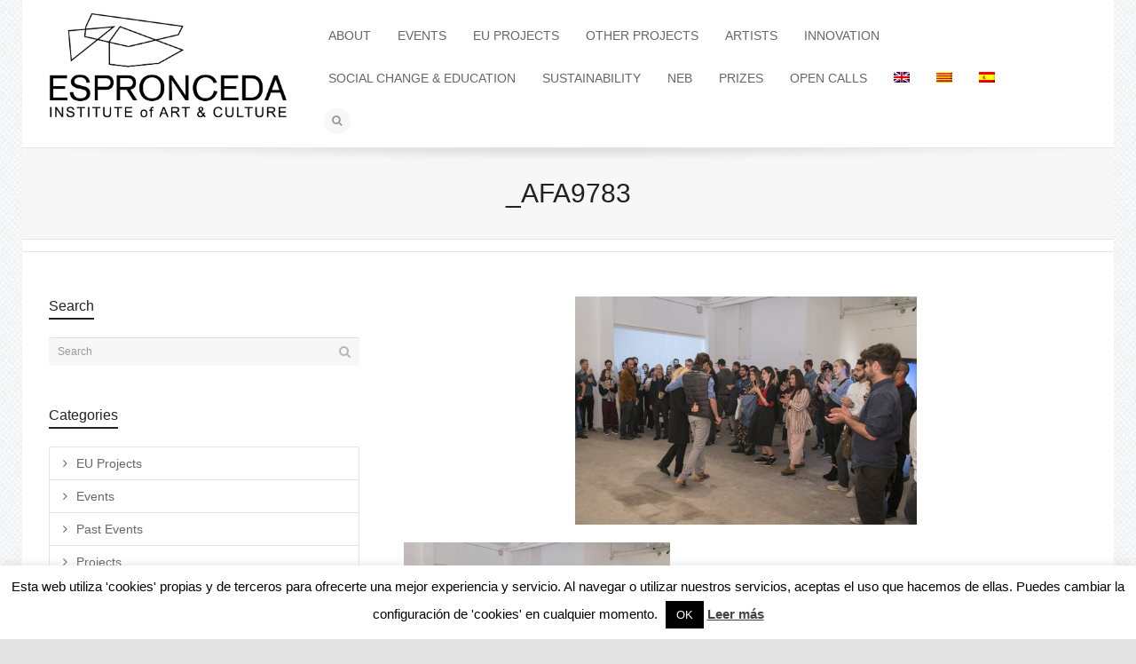

--- FILE ---
content_type: text/html; charset=UTF-8
request_url: https://www.espronceda.net/dreamscape-by-vitor-schietti-25-10-20h/_afa9783/
body_size: 23759
content:
<!DOCTYPE html>

<!--// OPEN HTML //-->
<html lang="en-US">

	<!--// OPEN HEAD //-->
	<head>
		<!-- Global site tag (gtag.js) - Google Analytics -->
		<script async src="https://www.googletagmanager.com/gtag/js?id=UA-112766392-1"></script>
			<script>
  				window.dataLayer = window.dataLayer || [];
  				function gtag(){dataLayer.push(arguments);}
  				gtag('js', new Date());
			 	gtag('config', 'UA-112766392-1');
			 	gtag('config', 'AW-819906321');
			</script>
		<!-- end GA -->

		<!-- Global site tag (gtag.js) - Google AdWords: 833346100 (cuenta antigua)
		<script async src="https://www.googletagmanager.com/gtag/js?id=AW-833346100"></script>
			<script>
  				window.dataLayer = window.dataLayer || [];
  				function gtag(){dataLayer.push(arguments);}
  				gtag('js', new Date());

  				gtag('config', 'AW-833346100');
			</script>
		end  G Adwords -->

		

		
				
		<!--// SITE TITLE //-->
		<title>_AFA9783 - ESPRONCEDA</title>
		
		
		<!--// SITE META //-->
		<meta charset="UTF-8" />	
		<meta name="viewport" content="width=device-width, user-scalable=no, initial-scale=1, maximum-scale=1">		
		
		<!--// PINGBACK & FAVICON //-->
		<link rel="pingback" href="https://www.espronceda.net/xmlrpc.php" />
		<link rel="shortcut icon" href="https://www.espronceda.net/wp-content/uploads/2021/01/Espronceda-logo.png" />				
								
			<!--// LEGACY HTML5 SUPPORT //-->
			<!--[if lt IE 9]>
		<script src="http://html5shim.googlecode.com/svn/trunk/html5.js"></script>
		<script src="https://www.espronceda.net/wp-content/themes/flexform/js/excanvas.compiled.js"></script>
		<![endif]-->
		
		<!--// WORDPRESS HEAD HOOK //-->
		    <script>
        writeCookie();
        function writeCookie()
        {
            the_cookie = document.cookie;
            if( the_cookie ){
                if( window.devicePixelRatio >= 2 ){
                    the_cookie = "pixel_ratio="+window.devicePixelRatio+";"+the_cookie;
                    document.cookie = the_cookie;
                    //location = '';
                }
            }
        }
    </script>
<meta name='robots' content='index, follow, max-image-preview:large, max-snippet:-1, max-video-preview:-1' />
	<style>img:is([sizes="auto" i], [sizes^="auto," i]) { contain-intrinsic-size: 3000px 1500px }</style>
	<link rel="alternate" hreflang="en" href="https://www.espronceda.net/dreamscape-by-vitor-schietti-25-10-20h/_afa9783/" />
<link rel="alternate" hreflang="ca" href="https://www.espronceda.net/ca/dreamscape-by-vitor-schietti-25-10-20h/_afa9783-2/" />
<link rel="alternate" hreflang="es" href="https://www.espronceda.net/es/dreamscape-by-vitor-schietti-25-10-20h/_afa9783-2/" />
<link rel="alternate" hreflang="x-default" href="https://www.espronceda.net/dreamscape-by-vitor-schietti-25-10-20h/_afa9783/" />

	<!-- This site is optimized with the Yoast SEO plugin v26.7 - https://yoast.com/wordpress/plugins/seo/ -->
	<title>_AFA9783 - ESPRONCEDA</title>
	<link rel="canonical" href="https://www.espronceda.net/dreamscape-by-vitor-schietti-25-10-20h/_afa9783/" />
	<meta property="og:locale" content="en_US" />
	<meta property="og:type" content="article" />
	<meta property="og:title" content="_AFA9783 - ESPRONCEDA" />
	<meta property="og:url" content="https://www.espronceda.net/dreamscape-by-vitor-schietti-25-10-20h/_afa9783/" />
	<meta property="og:site_name" content="ESPRONCEDA" />
	<meta property="og:image" content="https://www.espronceda.net/dreamscape-by-vitor-schietti-25-10-20h/_afa9783" />
	<meta property="og:image:width" content="1024" />
	<meta property="og:image:height" content="683" />
	<meta property="og:image:type" content="image/jpeg" />
	<meta name="twitter:card" content="summary_large_image" />
	<script type="application/ld+json" class="yoast-schema-graph">{"@context":"https://schema.org","@graph":[{"@type":"WebPage","@id":"https://www.espronceda.net/dreamscape-by-vitor-schietti-25-10-20h/_afa9783/","url":"https://www.espronceda.net/dreamscape-by-vitor-schietti-25-10-20h/_afa9783/","name":"_AFA9783 - ESPRONCEDA","isPartOf":{"@id":"https://www.espronceda.net/#website"},"primaryImageOfPage":{"@id":"https://www.espronceda.net/dreamscape-by-vitor-schietti-25-10-20h/_afa9783/#primaryimage"},"image":{"@id":"https://www.espronceda.net/dreamscape-by-vitor-schietti-25-10-20h/_afa9783/#primaryimage"},"thumbnailUrl":"https://www.espronceda.net/wp-content/uploads/2018/10/AFA9783.jpg","datePublished":"2019-02-20T12:27:51+00:00","breadcrumb":{"@id":"https://www.espronceda.net/dreamscape-by-vitor-schietti-25-10-20h/_afa9783/#breadcrumb"},"inLanguage":"en-US","potentialAction":[{"@type":"ReadAction","target":["https://www.espronceda.net/dreamscape-by-vitor-schietti-25-10-20h/_afa9783/"]}]},{"@type":"ImageObject","inLanguage":"en-US","@id":"https://www.espronceda.net/dreamscape-by-vitor-schietti-25-10-20h/_afa9783/#primaryimage","url":"https://www.espronceda.net/wp-content/uploads/2018/10/AFA9783.jpg","contentUrl":"https://www.espronceda.net/wp-content/uploads/2018/10/AFA9783.jpg","width":3999,"height":2666},{"@type":"BreadcrumbList","@id":"https://www.espronceda.net/dreamscape-by-vitor-schietti-25-10-20h/_afa9783/#breadcrumb","itemListElement":[{"@type":"ListItem","position":1,"name":"Home","item":"https://www.espronceda.net/"},{"@type":"ListItem","position":2,"name":"Dreamscape by Vitor Schietti","item":"https://www.espronceda.net/dreamscape-by-vitor-schietti-25-10-20h/"},{"@type":"ListItem","position":3,"name":"_AFA9783"}]},{"@type":"WebSite","@id":"https://www.espronceda.net/#website","url":"https://www.espronceda.net/","name":"ESPRONCEDA","description":"Institute of Art &amp; Culture","potentialAction":[{"@type":"SearchAction","target":{"@type":"EntryPoint","urlTemplate":"https://www.espronceda.net/?s={search_term_string}"},"query-input":{"@type":"PropertyValueSpecification","valueRequired":true,"valueName":"search_term_string"}}],"inLanguage":"en-US"}]}</script>
	<!-- / Yoast SEO plugin. -->


<link rel='dns-prefetch' href='//netdna.bootstrapcdn.com' />
<link rel='dns-prefetch' href='//www.googletagmanager.com' />
<link rel="alternate" type="application/rss+xml" title="ESPRONCEDA &raquo; Feed" href="https://www.espronceda.net/feed/" />
<script type="text/javascript">
/* <![CDATA[ */
window._wpemojiSettings = {"baseUrl":"https:\/\/s.w.org\/images\/core\/emoji\/15.0.3\/72x72\/","ext":".png","svgUrl":"https:\/\/s.w.org\/images\/core\/emoji\/15.0.3\/svg\/","svgExt":".svg","source":{"concatemoji":"https:\/\/www.espronceda.net\/wp-includes\/js\/wp-emoji-release.min.js?ver=6.7.4"}};
/*! This file is auto-generated */
!function(i,n){var o,s,e;function c(e){try{var t={supportTests:e,timestamp:(new Date).valueOf()};sessionStorage.setItem(o,JSON.stringify(t))}catch(e){}}function p(e,t,n){e.clearRect(0,0,e.canvas.width,e.canvas.height),e.fillText(t,0,0);var t=new Uint32Array(e.getImageData(0,0,e.canvas.width,e.canvas.height).data),r=(e.clearRect(0,0,e.canvas.width,e.canvas.height),e.fillText(n,0,0),new Uint32Array(e.getImageData(0,0,e.canvas.width,e.canvas.height).data));return t.every(function(e,t){return e===r[t]})}function u(e,t,n){switch(t){case"flag":return n(e,"\ud83c\udff3\ufe0f\u200d\u26a7\ufe0f","\ud83c\udff3\ufe0f\u200b\u26a7\ufe0f")?!1:!n(e,"\ud83c\uddfa\ud83c\uddf3","\ud83c\uddfa\u200b\ud83c\uddf3")&&!n(e,"\ud83c\udff4\udb40\udc67\udb40\udc62\udb40\udc65\udb40\udc6e\udb40\udc67\udb40\udc7f","\ud83c\udff4\u200b\udb40\udc67\u200b\udb40\udc62\u200b\udb40\udc65\u200b\udb40\udc6e\u200b\udb40\udc67\u200b\udb40\udc7f");case"emoji":return!n(e,"\ud83d\udc26\u200d\u2b1b","\ud83d\udc26\u200b\u2b1b")}return!1}function f(e,t,n){var r="undefined"!=typeof WorkerGlobalScope&&self instanceof WorkerGlobalScope?new OffscreenCanvas(300,150):i.createElement("canvas"),a=r.getContext("2d",{willReadFrequently:!0}),o=(a.textBaseline="top",a.font="600 32px Arial",{});return e.forEach(function(e){o[e]=t(a,e,n)}),o}function t(e){var t=i.createElement("script");t.src=e,t.defer=!0,i.head.appendChild(t)}"undefined"!=typeof Promise&&(o="wpEmojiSettingsSupports",s=["flag","emoji"],n.supports={everything:!0,everythingExceptFlag:!0},e=new Promise(function(e){i.addEventListener("DOMContentLoaded",e,{once:!0})}),new Promise(function(t){var n=function(){try{var e=JSON.parse(sessionStorage.getItem(o));if("object"==typeof e&&"number"==typeof e.timestamp&&(new Date).valueOf()<e.timestamp+604800&&"object"==typeof e.supportTests)return e.supportTests}catch(e){}return null}();if(!n){if("undefined"!=typeof Worker&&"undefined"!=typeof OffscreenCanvas&&"undefined"!=typeof URL&&URL.createObjectURL&&"undefined"!=typeof Blob)try{var e="postMessage("+f.toString()+"("+[JSON.stringify(s),u.toString(),p.toString()].join(",")+"));",r=new Blob([e],{type:"text/javascript"}),a=new Worker(URL.createObjectURL(r),{name:"wpTestEmojiSupports"});return void(a.onmessage=function(e){c(n=e.data),a.terminate(),t(n)})}catch(e){}c(n=f(s,u,p))}t(n)}).then(function(e){for(var t in e)n.supports[t]=e[t],n.supports.everything=n.supports.everything&&n.supports[t],"flag"!==t&&(n.supports.everythingExceptFlag=n.supports.everythingExceptFlag&&n.supports[t]);n.supports.everythingExceptFlag=n.supports.everythingExceptFlag&&!n.supports.flag,n.DOMReady=!1,n.readyCallback=function(){n.DOMReady=!0}}).then(function(){return e}).then(function(){var e;n.supports.everything||(n.readyCallback(),(e=n.source||{}).concatemoji?t(e.concatemoji):e.wpemoji&&e.twemoji&&(t(e.twemoji),t(e.wpemoji)))}))}((window,document),window._wpemojiSettings);
/* ]]> */
</script>
<link rel='stylesheet' id='js_composer_front-css' href='https://www.espronceda.net/wp-content/themes/flexform/includes/page-builder/assets/js_composer_front.css?ver=1.0' type='text/css' media='screen' />
<style id='wp-emoji-styles-inline-css' type='text/css'>

	img.wp-smiley, img.emoji {
		display: inline !important;
		border: none !important;
		box-shadow: none !important;
		height: 1em !important;
		width: 1em !important;
		margin: 0 0.07em !important;
		vertical-align: -0.1em !important;
		background: none !important;
		padding: 0 !important;
	}
</style>
<link rel='stylesheet' id='wp-block-library-css' href='https://www.espronceda.net/wp-content/plugins/gutenberg/build/block-library/style.css?ver=19.7.0' type='text/css' media='all' />
<style id='classic-theme-styles-inline-css' type='text/css'>
/*! This file is auto-generated */
.wp-block-button__link{color:#fff;background-color:#32373c;border-radius:9999px;box-shadow:none;text-decoration:none;padding:calc(.667em + 2px) calc(1.333em + 2px);font-size:1.125em}.wp-block-file__button{background:#32373c;color:#fff;text-decoration:none}
</style>
<link rel='stylesheet' id='contact-form-7-css' href='https://www.espronceda.net/wp-content/plugins/contact-form-7/includes/css/styles.css?ver=6.1.4' type='text/css' media='all' />
<link rel='stylesheet' id='cookie-law-info-css' href='https://www.espronceda.net/wp-content/plugins/cookie-law-info/legacy/public/css/cookie-law-info-public.css?ver=3.3.9.1' type='text/css' media='all' />
<link rel='stylesheet' id='cookie-law-info-gdpr-css' href='https://www.espronceda.net/wp-content/plugins/cookie-law-info/legacy/public/css/cookie-law-info-gdpr.css?ver=3.3.9.1' type='text/css' media='all' />
<style id='global-styles-inline-css' type='text/css'>
:root{--wp--preset--aspect-ratio--square: 1;--wp--preset--aspect-ratio--4-3: 4/3;--wp--preset--aspect-ratio--3-4: 3/4;--wp--preset--aspect-ratio--3-2: 3/2;--wp--preset--aspect-ratio--2-3: 2/3;--wp--preset--aspect-ratio--16-9: 16/9;--wp--preset--aspect-ratio--9-16: 9/16;--wp--preset--color--black: #000000;--wp--preset--color--cyan-bluish-gray: #abb8c3;--wp--preset--color--white: #ffffff;--wp--preset--color--pale-pink: #f78da7;--wp--preset--color--vivid-red: #cf2e2e;--wp--preset--color--luminous-vivid-orange: #ff6900;--wp--preset--color--luminous-vivid-amber: #fcb900;--wp--preset--color--light-green-cyan: #7bdcb5;--wp--preset--color--vivid-green-cyan: #00d084;--wp--preset--color--pale-cyan-blue: #8ed1fc;--wp--preset--color--vivid-cyan-blue: #0693e3;--wp--preset--color--vivid-purple: #9b51e0;--wp--preset--gradient--vivid-cyan-blue-to-vivid-purple: linear-gradient(135deg,rgba(6,147,227,1) 0%,rgb(155,81,224) 100%);--wp--preset--gradient--light-green-cyan-to-vivid-green-cyan: linear-gradient(135deg,rgb(122,220,180) 0%,rgb(0,208,130) 100%);--wp--preset--gradient--luminous-vivid-amber-to-luminous-vivid-orange: linear-gradient(135deg,rgba(252,185,0,1) 0%,rgba(255,105,0,1) 100%);--wp--preset--gradient--luminous-vivid-orange-to-vivid-red: linear-gradient(135deg,rgba(255,105,0,1) 0%,rgb(207,46,46) 100%);--wp--preset--gradient--very-light-gray-to-cyan-bluish-gray: linear-gradient(135deg,rgb(238,238,238) 0%,rgb(169,184,195) 100%);--wp--preset--gradient--cool-to-warm-spectrum: linear-gradient(135deg,rgb(74,234,220) 0%,rgb(151,120,209) 20%,rgb(207,42,186) 40%,rgb(238,44,130) 60%,rgb(251,105,98) 80%,rgb(254,248,76) 100%);--wp--preset--gradient--blush-light-purple: linear-gradient(135deg,rgb(255,206,236) 0%,rgb(152,150,240) 100%);--wp--preset--gradient--blush-bordeaux: linear-gradient(135deg,rgb(254,205,165) 0%,rgb(254,45,45) 50%,rgb(107,0,62) 100%);--wp--preset--gradient--luminous-dusk: linear-gradient(135deg,rgb(255,203,112) 0%,rgb(199,81,192) 50%,rgb(65,88,208) 100%);--wp--preset--gradient--pale-ocean: linear-gradient(135deg,rgb(255,245,203) 0%,rgb(182,227,212) 50%,rgb(51,167,181) 100%);--wp--preset--gradient--electric-grass: linear-gradient(135deg,rgb(202,248,128) 0%,rgb(113,206,126) 100%);--wp--preset--gradient--midnight: linear-gradient(135deg,rgb(2,3,129) 0%,rgb(40,116,252) 100%);--wp--preset--font-size--small: 13px;--wp--preset--font-size--medium: 20px;--wp--preset--font-size--large: 36px;--wp--preset--font-size--x-large: 42px;--wp--preset--spacing--20: 0.44rem;--wp--preset--spacing--30: 0.67rem;--wp--preset--spacing--40: 1rem;--wp--preset--spacing--50: 1.5rem;--wp--preset--spacing--60: 2.25rem;--wp--preset--spacing--70: 3.38rem;--wp--preset--spacing--80: 5.06rem;--wp--preset--shadow--natural: 6px 6px 9px rgba(0, 0, 0, 0.2);--wp--preset--shadow--deep: 12px 12px 50px rgba(0, 0, 0, 0.4);--wp--preset--shadow--sharp: 6px 6px 0px rgba(0, 0, 0, 0.2);--wp--preset--shadow--outlined: 6px 6px 0px -3px rgba(255, 255, 255, 1), 6px 6px rgba(0, 0, 0, 1);--wp--preset--shadow--crisp: 6px 6px 0px rgba(0, 0, 0, 1);}:where(.is-layout-flex){gap: 0.5em;}:where(.is-layout-grid){gap: 0.5em;}body .is-layout-flex{display: flex;}.is-layout-flex{flex-wrap: wrap;align-items: center;}.is-layout-flex > :is(*, div){margin: 0;}body .is-layout-grid{display: grid;}.is-layout-grid > :is(*, div){margin: 0;}:where(.wp-block-columns.is-layout-flex){gap: 2em;}:where(.wp-block-columns.is-layout-grid){gap: 2em;}:where(.wp-block-post-template.is-layout-flex){gap: 1.25em;}:where(.wp-block-post-template.is-layout-grid){gap: 1.25em;}.has-black-color{color: var(--wp--preset--color--black) !important;}.has-cyan-bluish-gray-color{color: var(--wp--preset--color--cyan-bluish-gray) !important;}.has-white-color{color: var(--wp--preset--color--white) !important;}.has-pale-pink-color{color: var(--wp--preset--color--pale-pink) !important;}.has-vivid-red-color{color: var(--wp--preset--color--vivid-red) !important;}.has-luminous-vivid-orange-color{color: var(--wp--preset--color--luminous-vivid-orange) !important;}.has-luminous-vivid-amber-color{color: var(--wp--preset--color--luminous-vivid-amber) !important;}.has-light-green-cyan-color{color: var(--wp--preset--color--light-green-cyan) !important;}.has-vivid-green-cyan-color{color: var(--wp--preset--color--vivid-green-cyan) !important;}.has-pale-cyan-blue-color{color: var(--wp--preset--color--pale-cyan-blue) !important;}.has-vivid-cyan-blue-color{color: var(--wp--preset--color--vivid-cyan-blue) !important;}.has-vivid-purple-color{color: var(--wp--preset--color--vivid-purple) !important;}.has-black-background-color{background-color: var(--wp--preset--color--black) !important;}.has-cyan-bluish-gray-background-color{background-color: var(--wp--preset--color--cyan-bluish-gray) !important;}.has-white-background-color{background-color: var(--wp--preset--color--white) !important;}.has-pale-pink-background-color{background-color: var(--wp--preset--color--pale-pink) !important;}.has-vivid-red-background-color{background-color: var(--wp--preset--color--vivid-red) !important;}.has-luminous-vivid-orange-background-color{background-color: var(--wp--preset--color--luminous-vivid-orange) !important;}.has-luminous-vivid-amber-background-color{background-color: var(--wp--preset--color--luminous-vivid-amber) !important;}.has-light-green-cyan-background-color{background-color: var(--wp--preset--color--light-green-cyan) !important;}.has-vivid-green-cyan-background-color{background-color: var(--wp--preset--color--vivid-green-cyan) !important;}.has-pale-cyan-blue-background-color{background-color: var(--wp--preset--color--pale-cyan-blue) !important;}.has-vivid-cyan-blue-background-color{background-color: var(--wp--preset--color--vivid-cyan-blue) !important;}.has-vivid-purple-background-color{background-color: var(--wp--preset--color--vivid-purple) !important;}.has-black-border-color{border-color: var(--wp--preset--color--black) !important;}.has-cyan-bluish-gray-border-color{border-color: var(--wp--preset--color--cyan-bluish-gray) !important;}.has-white-border-color{border-color: var(--wp--preset--color--white) !important;}.has-pale-pink-border-color{border-color: var(--wp--preset--color--pale-pink) !important;}.has-vivid-red-border-color{border-color: var(--wp--preset--color--vivid-red) !important;}.has-luminous-vivid-orange-border-color{border-color: var(--wp--preset--color--luminous-vivid-orange) !important;}.has-luminous-vivid-amber-border-color{border-color: var(--wp--preset--color--luminous-vivid-amber) !important;}.has-light-green-cyan-border-color{border-color: var(--wp--preset--color--light-green-cyan) !important;}.has-vivid-green-cyan-border-color{border-color: var(--wp--preset--color--vivid-green-cyan) !important;}.has-pale-cyan-blue-border-color{border-color: var(--wp--preset--color--pale-cyan-blue) !important;}.has-vivid-cyan-blue-border-color{border-color: var(--wp--preset--color--vivid-cyan-blue) !important;}.has-vivid-purple-border-color{border-color: var(--wp--preset--color--vivid-purple) !important;}.has-vivid-cyan-blue-to-vivid-purple-gradient-background{background: var(--wp--preset--gradient--vivid-cyan-blue-to-vivid-purple) !important;}.has-light-green-cyan-to-vivid-green-cyan-gradient-background{background: var(--wp--preset--gradient--light-green-cyan-to-vivid-green-cyan) !important;}.has-luminous-vivid-amber-to-luminous-vivid-orange-gradient-background{background: var(--wp--preset--gradient--luminous-vivid-amber-to-luminous-vivid-orange) !important;}.has-luminous-vivid-orange-to-vivid-red-gradient-background{background: var(--wp--preset--gradient--luminous-vivid-orange-to-vivid-red) !important;}.has-very-light-gray-to-cyan-bluish-gray-gradient-background{background: var(--wp--preset--gradient--very-light-gray-to-cyan-bluish-gray) !important;}.has-cool-to-warm-spectrum-gradient-background{background: var(--wp--preset--gradient--cool-to-warm-spectrum) !important;}.has-blush-light-purple-gradient-background{background: var(--wp--preset--gradient--blush-light-purple) !important;}.has-blush-bordeaux-gradient-background{background: var(--wp--preset--gradient--blush-bordeaux) !important;}.has-luminous-dusk-gradient-background{background: var(--wp--preset--gradient--luminous-dusk) !important;}.has-pale-ocean-gradient-background{background: var(--wp--preset--gradient--pale-ocean) !important;}.has-electric-grass-gradient-background{background: var(--wp--preset--gradient--electric-grass) !important;}.has-midnight-gradient-background{background: var(--wp--preset--gradient--midnight) !important;}.has-small-font-size{font-size: var(--wp--preset--font-size--small) !important;}.has-medium-font-size{font-size: var(--wp--preset--font-size--medium) !important;}.has-large-font-size{font-size: var(--wp--preset--font-size--large) !important;}.has-x-large-font-size{font-size: var(--wp--preset--font-size--x-large) !important;}
:where(.wp-block-columns.is-layout-flex){gap: 2em;}:where(.wp-block-columns.is-layout-grid){gap: 2em;}
:root :where(.wp-block-pullquote){font-size: 1.5em;line-height: 1.6;}
:where(.wp-block-post-template.is-layout-flex){gap: 1.25em;}:where(.wp-block-post-template.is-layout-grid){gap: 1.25em;}
</style>
<link rel='stylesheet' id='wpml-legacy-horizontal-list-0-css' href='https://www.espronceda.net/wp-content/plugins/sitepress-multilingual-cms/templates/language-switchers/legacy-list-horizontal/style.min.css?ver=1' type='text/css' media='all' />
<style id='wpml-legacy-horizontal-list-0-inline-css' type='text/css'>
.wpml-ls-statics-footer{background-color:#ffffff;}.wpml-ls-statics-footer, .wpml-ls-statics-footer .wpml-ls-sub-menu, .wpml-ls-statics-footer a {border-color:#cdcdcd;}.wpml-ls-statics-footer a, .wpml-ls-statics-footer .wpml-ls-sub-menu a, .wpml-ls-statics-footer .wpml-ls-sub-menu a:link, .wpml-ls-statics-footer li:not(.wpml-ls-current-language) .wpml-ls-link, .wpml-ls-statics-footer li:not(.wpml-ls-current-language) .wpml-ls-link:link {color:#444444;background-color:#ffffff;}.wpml-ls-statics-footer .wpml-ls-sub-menu a:hover,.wpml-ls-statics-footer .wpml-ls-sub-menu a:focus, .wpml-ls-statics-footer .wpml-ls-sub-menu a:link:hover, .wpml-ls-statics-footer .wpml-ls-sub-menu a:link:focus {color:#000000;background-color:#eeeeee;}.wpml-ls-statics-footer .wpml-ls-current-language > a {color:#444444;background-color:#ffffff;}.wpml-ls-statics-footer .wpml-ls-current-language:hover>a, .wpml-ls-statics-footer .wpml-ls-current-language>a:focus {color:#000000;background-color:#eeeeee;}
.wpml-ls-statics-shortcode_actions{background-color:#ffffff;}.wpml-ls-statics-shortcode_actions, .wpml-ls-statics-shortcode_actions .wpml-ls-sub-menu, .wpml-ls-statics-shortcode_actions a {border-color:#cdcdcd;}.wpml-ls-statics-shortcode_actions a, .wpml-ls-statics-shortcode_actions .wpml-ls-sub-menu a, .wpml-ls-statics-shortcode_actions .wpml-ls-sub-menu a:link, .wpml-ls-statics-shortcode_actions li:not(.wpml-ls-current-language) .wpml-ls-link, .wpml-ls-statics-shortcode_actions li:not(.wpml-ls-current-language) .wpml-ls-link:link {color:#444444;background-color:#ffffff;}.wpml-ls-statics-shortcode_actions .wpml-ls-sub-menu a:hover,.wpml-ls-statics-shortcode_actions .wpml-ls-sub-menu a:focus, .wpml-ls-statics-shortcode_actions .wpml-ls-sub-menu a:link:hover, .wpml-ls-statics-shortcode_actions .wpml-ls-sub-menu a:link:focus {color:#000000;background-color:#eeeeee;}.wpml-ls-statics-shortcode_actions .wpml-ls-current-language > a {color:#444444;background-color:#ffffff;}.wpml-ls-statics-shortcode_actions .wpml-ls-current-language:hover>a, .wpml-ls-statics-shortcode_actions .wpml-ls-current-language>a:focus {color:#000000;background-color:#eeeeee;}
</style>
<link rel='stylesheet' id='wpml-menu-item-0-css' href='https://www.espronceda.net/wp-content/plugins/sitepress-multilingual-cms/templates/language-switchers/menu-item/style.min.css?ver=1' type='text/css' media='all' />
<link rel='stylesheet' id='bootstrap-css' href='https://www.espronceda.net/wp-content/themes/flexform/css/bootstrap.min.css' type='text/css' media='screen' />
<link rel='stylesheet' id='bootstrap-responsive-css' href='https://www.espronceda.net/wp-content/themes/flexform/css/bootstrap-responsive.min.css' type='text/css' media='screen' />
<link rel='stylesheet' id='fontawesome-css-css' href='//netdna.bootstrapcdn.com/font-awesome/3.2.0/css/font-awesome.min.css' type='text/css' media='screen' />
<link rel='stylesheet' id='main-css-css' href='https://www.espronceda.net/wp-content/themes/flexform-child/style.css' type='text/css' media='screen' />
<link rel='stylesheet' id='responsive-css-css' href='https://www.espronceda.net/wp-content/themes/flexform/css/responsive.css' type='text/css' media='screen' />
<script type="text/javascript" src="https://www.espronceda.net/wp-includes/js/dist/vendor/wp-polyfill.min.js?ver=3.15.0" id="wp-polyfill-js"></script>
<script type="text/javascript" src="https://www.espronceda.net/wp-content/plugins/gutenberg/build/hooks/index.min.js?ver=84e753e2b66eb7028d38" id="wp-hooks-js"></script>
<script type="text/javascript" src="https://www.espronceda.net/wp-content/plugins/gutenberg/build/i18n/index.min.js?ver=bd5a2533e717a1043151" id="wp-i18n-js"></script>
<script type="text/javascript" id="wp-i18n-js-after">
/* <![CDATA[ */
wp.i18n.setLocaleData( { 'text direction\u0004ltr': [ 'ltr' ] } );
/* ]]> */
</script>
<script type="text/javascript" src="https://www.espronceda.net/wp-includes/js/jquery/jquery.min.js?ver=3.7.1" id="jquery-core-js"></script>
<script type="text/javascript" src="https://www.espronceda.net/wp-includes/js/jquery/jquery-migrate.min.js?ver=3.4.1" id="jquery-migrate-js"></script>
<script type="text/javascript" id="cookie-law-info-js-extra">
/* <![CDATA[ */
var Cli_Data = {"nn_cookie_ids":["_gid","ads\/user-lists\/#","__stid","_gat","__unam","_ga"],"cookielist":[],"non_necessary_cookies":{"non-necessary":["_gid","ads\/user-lists\/#","__stid","_gat","__unam"]},"ccpaEnabled":"","ccpaRegionBased":"","ccpaBarEnabled":"","strictlyEnabled":["necessary","obligatoire"],"ccpaType":"gdpr","js_blocking":"","custom_integration":"","triggerDomRefresh":"","secure_cookies":""};
var cli_cookiebar_settings = {"animate_speed_hide":"500","animate_speed_show":"500","background":"#fff","border":"#444","border_on":"","button_1_button_colour":"#000","button_1_button_hover":"#000000","button_1_link_colour":"#fff","button_1_as_button":"1","button_1_new_win":"","button_2_button_colour":"#333","button_2_button_hover":"#292929","button_2_link_colour":"#444","button_2_as_button":"","button_2_hidebar":"","button_3_button_colour":"#000","button_3_button_hover":"#000000","button_3_link_colour":"#fff","button_3_as_button":"1","button_3_new_win":"","button_4_button_colour":"#000","button_4_button_hover":"#000000","button_4_link_colour":"#fff","button_4_as_button":"1","button_7_button_colour":"#61a229","button_7_button_hover":"#4e8221","button_7_link_colour":"#fff","button_7_as_button":"1","button_7_new_win":"","font_family":"inherit","header_fix":"","notify_animate_hide":"1","notify_animate_show":"","notify_div_id":"#cookie-law-info-bar","notify_position_horizontal":"right","notify_position_vertical":"bottom","scroll_close":"","scroll_close_reload":"","accept_close_reload":"","reject_close_reload":"","showagain_tab":"1","showagain_background":"#fff","showagain_border":"#000","showagain_div_id":"#cookie-law-info-again","showagain_x_position":"100px","text":"#000","show_once_yn":"","show_once":"10000","logging_on":"","as_popup":"","popup_overlay":"1","bar_heading_text":"","cookie_bar_as":"banner","popup_showagain_position":"bottom-right","widget_position":"left"};
var log_object = {"ajax_url":"https:\/\/www.espronceda.net\/wp-admin\/admin-ajax.php"};
/* ]]> */
</script>
<script type="text/javascript" src="https://www.espronceda.net/wp-content/plugins/cookie-law-info/legacy/public/js/cookie-law-info-public.js?ver=3.3.9.1" id="cookie-law-info-js"></script>
<link rel="https://api.w.org/" href="https://www.espronceda.net/wp-json/" /><link rel="alternate" title="JSON" type="application/json" href="https://www.espronceda.net/wp-json/wp/v2/media/9770" /><meta name="generator" content="WordPress 6.7.4" />
<link rel='shortlink' href='https://www.espronceda.net/?p=9770' />
<link rel="alternate" title="oEmbed (JSON)" type="application/json+oembed" href="https://www.espronceda.net/wp-json/oembed/1.0/embed?url=https%3A%2F%2Fwww.espronceda.net%2Fdreamscape-by-vitor-schietti-25-10-20h%2F_afa9783%2F" />
<link rel="alternate" title="oEmbed (XML)" type="text/xml+oembed" href="https://www.espronceda.net/wp-json/oembed/1.0/embed?url=https%3A%2F%2Fwww.espronceda.net%2Fdreamscape-by-vitor-schietti-25-10-20h%2F_afa9783%2F&#038;format=xml" />
<meta name="generator" content="WPML ver:4.8.6 stt:8,1,2;" />
<meta name="generator" content="Site Kit by Google 1.144.0" />  <script>
  document.addEventListener('DOMContentLoaded', function () {
    // Ajusta este selector si tu contenedor no es .main-navigation
    var nav = document.querySelector('.main-navigation');
    if (!nav) return;

    var topLis = nav.querySelectorAll(':scope > ul > li');

    topLis.forEach(function(li){
      var submenu = li.querySelector(':scope > ul');
      if (!submenu) return;

      function lock() {
        nav.classList.add('nav-lock');
        li.classList.add('nav-active');
      }
      function unlock() {
        nav.classList.remove('nav-lock');
        li.classList.remove('nav-active');
      }

      // Mouse
      li.addEventListener('mouseenter', lock);
      li.addEventListener('mouseleave', function(e){
        var to = e.relatedTarget;
        if (to && li.contains(to)) return;
        unlock();
      });
      submenu.addEventListener('mouseleave', function(e){
        var to = e.relatedTarget;
        if (to && li.contains(to)) return;
        unlock();
      });

      // Teclado (accesibilidad)
      li.addEventListener('focusin', lock);
      li.addEventListener('focusout', function(){
        setTimeout(function(){
          if (!li.contains(document.activeElement)) unlock();
        }, 0);
      });

      // Touch
      li.addEventListener('touchstart', function(e){
        if (!li.classList.contains('nav-active')) {
          lock();
          e.preventDefault();
        }
      }, {passive:false});
    });

    // Cerrar si clic/tap fuera
    document.addEventListener('mousedown', function(e){
      if (!nav.contains(e.target)) {
        nav.classList.remove('nav-lock');
        nav.querySelectorAll('.nav-active').forEach(function(el){ el.classList.remove('nav-active'); });
      }
    });
    document.addEventListener('touchstart', function(e){
      if (!nav.contains(e.target)) {
        nav.classList.remove('nav-lock');
        nav.querySelectorAll('.nav-active').forEach(function(el){ el.classList.remove('nav-active'); });
      }
    }, {passive:true});
  });
  </script>
<style type="text/css">
/*========== Web Font Styles ==========*/
body, h6, #sidebar .widget-heading h3, #header-search input, .header-items h3.phone-number, .related-wrap h4, #comments-list > h3, .item-heading h1, .sf-button, button, input[type="submit"], input[type="reset"], input[type="button"], .wpb_accordion_section h3, #header-login input, #mobile-navigation > div, .search-form input {font-family: "Helvetica", Arial, Helvetica, Tahoma, sans-serif;}
h1, h2, h3, h4, h5, .custom-caption p, span.dropcap1, span.dropcap2, span.dropcap3, span.dropcap4, .wpb_call_text, .impact-text, .testimonial-text, .header-advert {font-family: "Helvetica", Arial, Helvetica, Tahoma, sans-serif;}
nav .menu li {font-family: "Helvetica", Arial, Helvetica, Tahoma, sans-serif;}
body, p, .masonry-items .blog-item .quote-excerpt, #commentform label, .contact-form label {font-size: 14px;line-height: 22px;}
h1, .wpb_impact_text .wpb_call_text, .impact-text {font-size: 30px;line-height: 42px;}
h2 {font-size: 24px;line-height: 32px;}
h3 {font-size: 18px;line-height: 24px;}
h4, .body-content.quote, #respond-wrap h3 {font-size: 16px;line-height: 20px;}
h5 {font-size: 14px;line-height: 18px;}
h6 {font-size: 12px;line-height: 16px;}
nav .menu li {font-size: 14px;}

/*========== Accent Styles ==========*/
::selection, ::-moz-selection {background-color: #fb3c2d; color: #fff;}
.recent-post figure, span.highlighted, span.dropcap4, .loved-item:hover .loved-count, .flickr-widget li, .portfolio-grid li, .wpcf7 input.wpcf7-submit[type="submit"] {background-color: #fb3c2d!important;}
.sf-button.accent {background-color: #fb3c2d!important;}
a:hover, #sidebar a:hover, .pagination-wrap a:hover, .carousel-nav a:hover, .portfolio-pagination div:hover > i, #footer a:hover, #copyright a, .beam-me-up a:hover span, .portfolio-item .portfolio-item-permalink, .read-more-link, .blog-item .read-more, .blog-item-details a, .author-link, .comment-meta .edit-link a, .comment-meta .comment-reply a, #reply-title small a, ul.member-contact, ul.member-contact li a, #respond .form-submit input:hover, span.dropcap2, .wpb_divider.go_to_top a, love-it-wrapper:hover .love-it, .love-it-wrapper:hover span, .love-it-wrapper .loved, .comments-likes a:hover i, .comments-likes .love-it-wrapper:hover a i, .comments-likes a:hover span, .love-it-wrapper:hover a i, .item-link:hover, #header-translation p a, #swift-slider .flex-caption-large h1 a:hover, .wooslider .slide-title a:hover, .caption-details-inner .details span > a, .caption-details-inner .chart span, .caption-details-inner .chart i, #swift-slider .flex-caption-large .chart i, #breadcrumbs a:hover, .ui-widget-content a:hover {color: #fb3c2d;}
.carousel-wrap > a:hover {color: #fb3c2d!important;}
.comments-likes a:hover span, .comments-likes a:hover i {color: #fb3c2d!important;}
.read-more i:before, .read-more em:before {color: #fb3c2d;}
.bypostauthor .comment-wrap .comment-avatar,.search-form input:focus,.wpcf7 input[type="text"]:focus,.wpcf7 textarea:focus {border-color: #fb3c2d!important;}
nav .menu ul li:first-child:after,.navigation a:hover > .nav-text {border-bottom-color: #fb3c2d;}
nav .menu ul ul li:first-child:after {border-right-color: #fb3c2d;}
.wpb_impact_text .wpb_button span {color: #fff;}
article.type-post #respond .form-submit input#submit {background-color: #222222;}

/*========== Main Styles ==========*/
body {color: #222222;}
.pagination-wrap a, .search-pagination a {color: #222222;}
body {background: #e4e4e4 url(https://www.espronceda.net/wp-content/themes/flexform/images/preset-backgrounds/grid_noise.png) repeat center top fixed;}
body {background-size: auto;}
#main-container, .tm-toggle-button-wrap a {background-color: #FFFFFF;}
a, .ui-widget-content a {color: #666666;}
.pagination-wrap li span.current, .pagination-wrap li a:hover {color: #ffffff;background: #fb3c2d;border-color: #fb3c2d;}
.pagination-wrap li a, .pagination-wrap li span.expand {color: #222222;border-color: #e4e4e4;}
.pagination-wrap li a, .pagination-wrap li span {background-color: #FFFFFF;}
input[type="text"], input[type="password"], input[type="email"], textarea, select, input[type="tel"] {border-color: #e4e4e4;background: #f7f7f7;}
textarea:focus, input:focus {border-color: #999!important;}

/*========== Header Styles ==========*/
#top-bar {background: #f7f7f7;border-bottom-color: #e4e4e4;}
#top-bar-social {color: #999999;}
#top-bar .menu li {border-left-color: #e4e4e4; border-right-color: #e4e4e4;}
#top-bar .menu > li > a, #top-bar .menu > li.parent:after {color: #999999;}
#top-bar .menu > li > a:hover {color: #222222;}
#top-bar .show-menu {background-color: #e4e4e4;color: #222222;}
#header-languages .current-language span {color: #222222;}
#header-section, #mini-header {border-bottom-color: #e4e4e4;}
#header-section, #mini-header {background-color: #ffffff;background: -webkit-gradient(linear, 0% 0%, 0% 100%, from(#ffffff), to(#ffffff));background: -webkit-linear-gradient(top, #ffffff, #ffffff);background: -moz-linear-gradient(top, #ffffff, #ffffff);background: -ms-linear-gradient(top, #ffffff, #ffffff);background: -o-linear-gradient(top, #ffffff, #ffffff);}
#logo img {padding-top: 0px;padding-bottom: 0px;}
#nav-section {margin-top: 0px;}
.page-content {border-bottom-color: #e4e4e4;}

/*========== Navigation Styles ==========*/
#nav-pointer {background-color: #fb3c2d;}
.show-menu {background-color: #222222;color: #ffffff;}
nav .menu > li:before {background: #fb3c2d;}
nav .menu .sub-menu .parent > a:after {border-left-color: #fb3c2d;}
nav .menu ul {background-color: #FFFFFF;border-color: #e4e4e4;}
nav .menu ul li {border-bottom-color: #e4e4e4;border-bottom-style: solid;}
nav .menu > li a, #menubar-controls a {color: #666666;}
nav .menu > li:hover > a {color: #fb3c2d;}
nav .menu ul li a {color: #666666;}
nav .menu ul li:hover > a {color: #fb3c2d;}
nav .menu li.parent > a:after, nav .menu li.parent > a:after:hover {color: #aaa;}
nav .menu li.current-menu-ancestor > a, nav .menu li.current-menu-item > a {color: #222222;}
nav .menu ul li.current-menu-ancestor > a, nav .menu ul li.current-menu-item > a {color: #222222;}
#nav-search, #mini-search {background: #f7f7f7;}
#nav-search a, #mini-search a {color: #999999;}

/*========== Page Heading Styles ==========*/
.page-heading {background-color: #f7f7f7;border-bottom-color: #e4e4e4;}
.page-heading h1, .page-heading h3 {color: #222222;}
#breadcrumbs {color: #999999;}
#breadcrumbs a, #breadcrumb i {color: #999999;}

/*========== Body Styles ==========*/
body, input[type="text"], input[type="password"], input[type="email"], textarea, select {color: #222222;}
h1, h1 a {color: #222222;}
h2, h2 a {color: #222222;}
h3, h3 a {color: #222222;}
h4, h4 a, .carousel-wrap > a {color: #222222;}
h5, h5 a {color: #222222;}
h6, h6 a {color: #222222;}
.wpb_impact_text .wpb_call_text, .impact-text {color: #222222;}
.read-more i, .read-more em {color: transparent;}

/*========== Content Styles ==========*/
.pb-border-bottom, .pb-border-top {border-color: #e4e4e4;}
h3.wpb_heading {border-color: #222222;}
.flexslider ul.slides {background: #222222;}
#swift-slider .flex-caption .flex-caption-headline {background: #FFFFFF;}
#swift-slider .flex-caption .flex-caption-details .caption-details-inner {background: #FFFFFF; border-bottom: #e4e4e4}
#swift-slider .flex-caption-large, #swift-slider .flex-caption-large h1 a {color: #ffffff;}
#swift-slider .flex-caption h4 i {line-height: 20px;}
#swift-slider .flex-caption-large .comment-chart i {color: #ffffff;}
#swift-slider .flex-caption-large .loveit-chart span {color: #fb3c2d;}
#swift-slider .flex-caption-large a {color: #fb3c2d;}
#swift-slider .flex-caption .comment-chart i, #swift-slider .flex-caption .comment-chart span {color: #222222;}
figure .overlay {background-color: #fb3c2d;color: #fff;}
.overlay .thumb-info h4 {color: #fff;}
figure:hover .overlay {box-shadow: inset 0 0 0 500px #fb3c2d;}

/*========== Sidebar Styles ==========*/
.sidebar .widget-heading h4 {color: #222222; border-bottom-color: #222222;}
.widget ul li {border-color: #e4e4e4;}
.widget_search form input {background: #f7f7f7;}
.widget .wp-tag-cloud li a {border-color: #e4e4e4;}
.widget .tagcloud a:hover, .widget ul.wp-tag-cloud li:hover > a {background: #fb3c2d; color: #ffffff;}
.loved-item .loved-count {color: #ffffff;background: #222222;}
.subscribers-list li > a.social-circle {color: #ffffff;background: #222222;}
.subscribers-list li:hover > a.social-circle {color: #fbfbfb;background: #fb3c2d;}
.sidebar .widget_categories ul > li a, .sidebar .widget_archive ul > li a, .sidebar .widget_nav_menu ul > li a, .sidebar .widget_meta ul > li a, .sidebar .widget_recent_entries ul > li, .widget_product_categories ul > li a {color: #666666;}
.sidebar .widget_categories ul > li a:hover, .sidebar .widget_archive ul > li a:hover, .sidebar .widget_nav_menu ul > li a:hover, .widget_nav_menu ul > li.current-menu-item > a, .sidebar .widget_meta ul > li a:hover, .sidebar .widget_recent_entries ul > li a:hover, .widget_product_categories ul > li a:hover {color: #fb3c2d;}
#calendar_wrap caption {border-bottom-color: #222222;}
.sidebar .widget_calendar tbody tr > td a {color: #ffffff;background-color: #222222;}
.sidebar .widget_calendar tbody tr > td a:hover {background-color: #fb3c2d;}
.sidebar .widget_calendar tfoot a {color: #222222;}
.sidebar .widget_calendar tfoot a:hover {color: #fb3c2d;}
.widget_calendar #calendar_wrap, .widget_calendar th, .widget_calendar tbody tr > td, .widget_calendar tbody tr > td.pad {border-color: #e4e4e4;}
.widget_sf_infocus_widget .infocus-item h5 a {color: #222222;}
.widget_sf_infocus_widget .infocus-item h5 a:hover {color: #fb3c2d;}

/*========== Portfolio Styles ==========*/
.filter-wrap .select:after {background: #FFFFFF;}
.filter-wrap ul li a {color: #ffffff;}
.filter-wrap ul li a:hover {color: #fb3c2d;}
.filter-wrap ul li.selected a {color: #ffffff;background: #fb3c2d;}
.filter-slide-wrap {background-color: #222;}
.portfolio-item {border-bottom-color: #e4e4e4;}
.masonry-items .portfolio-item-details {border-color: #e4e4e4;background: #f7f7f7;}
.wpb_portfolio_carousel_widget .portfolio-item {background: #FFFFFF;}
.wpb_portfolio_carousel_widget .portfolio-item h4.portfolio-item-title a > i {line-height: 20px;}
.masonry-items .blog-item .blog-details-wrap:before {background-color: #f7f7f7;}
.masonry-items .portfolio-item figure {border-color: #e4e4e4;}
.portfolio-details-wrap span span {color: #666;}
.share-links > a:hover {color: #fb3c2d;}

/*========== Blog Styles ==========*/
.blog-aux-options li a, .blog-aux-options li form input {background: #f7f7f7;}
.blog-aux-options li.selected a {background: #fb3c2d;color: #ffffff;}
.blog-filter-wrap .aux-list li:hover {border-bottom-color: transparent;}
.blog-filter-wrap .aux-list li:hover a {color: #ffffff;background: #fb3c2d;}
.blog-item {border-color: #e4e4e4;}
.standard-post-details .standard-post-author {border-color: #e4e4e4;}
.masonry-items .blog-item {background: #f7f7f7;}
.mini-items .blog-item-details, .author-info-wrap, .related-wrap, .tags-link-wrap, .comment .comment-wrap, .share-links, .single-portfolio .share-links, .single .pagination-wrap {border-color: #e4e4e4;}
.related-wrap h4, #comments-list h4, #respond-wrap h3 {border-bottom-color: #222222;}
.related-item figure {background-color: #222222;}
.required {color: #ee3c59;}
article.type-post #respond .form-submit input#submit {color: #fff;}
#respond {background: #f7f7f7; border-color: #e4e4e4}
#respond input[type="text"], #respond input[type="email"], #respond textarea {background: #FFFFFF}
.comments-likes a i, .comments-likes a span, .comments-likes .love-it-wrapper a i {color: #222222;}
#respond .form-submit input:hover {color: #fff!important;}
.recent-post {background: #FFFFFF;}
.recent-post .post-item-details {border-top-color: #e4e4e4;color: #e4e4e4;}
.post-item-details span, .post-item-details a, .post-item-details .comments-likes a i, .post-item-details .comments-likes a span {color: #999;}

/*========== Shortcode Styles ==========*/
.sf-button.accent {color: #fff;}
a.sf-button:hover, #footer a.sf-button:hover {background-image: none;color: #fff!important;}
a.sf-button.green:hover, a.sf-button.lightgrey:hover, a.sf-button.limegreen:hover {color: #111!important;}
a.sf-button.white:hover {color: #fb3c2d!important;}
.wpcf7 input.wpcf7-submit[type="submit"] {color: #fff;}
.sf-icon {color: #fb3c2d;}
.sf-icon-cont {background-color: #222222;}
span.dropcap3 {background: #000;color: #fff;}
span.dropcap4 {color: #fff;}
.wpb_divider, .wpb_divider.go_to_top_icon1, .wpb_divider.go_to_top_icon2, .testimonials > li, .jobs > li, .wpb_impact_text, .tm-toggle-button-wrap, .tm-toggle-button-wrap a, .portfolio-details-wrap, .wpb_divider.go_to_top a {border-color: #e4e4e4;}
.wpb_divider.go_to_top_icon1 a, .wpb_divider.go_to_top_icon2 a {background: #FFFFFF;}
.wpb_accordion .wpb_accordion_section, .wpb_tabs .ui-tabs .ui-tabs-panel, .wpb_content_element .ui-tabs .ui-tabs-nav, .ui-tabs .ui-tabs-nav li {border-color: #e4e4e4;}
.widget_categories ul, .widget_archive ul, .widget_nav_menu ul, .widget_recent_comments ul, .widget_meta ul, .widget_recent_entries ul, .widget_product_categories ul {border-color: #e4e4e4;}
.wpb_accordion_section, .wpb_tabs .ui-tabs .ui-tabs-panel, .wpb_accordion .wpb_accordion_section, .wpb_accordion_section .ui-accordion-content, .wpb_accordion .wpb_accordion_section > h3.ui-state-active a, .ui-tabs .ui-tabs-nav li.ui-tabs-active a {background: #FFFFFF!important;}
.wpb_accordion h3.ui-accordion-header.ui-state-active:hover a, .wpb_content_element .ui-widget-header li.ui-tabs-active:hover a {background: #ffffff;color: #fb3c2d;}
.ui-tabs .ui-tabs-nav li.ui-tabs-active a, .wpb_accordion .wpb_accordion_section > h3.ui-state-active a {color: #fb3c2d;}
.wpb_tour .ui-tabs .ui-tabs-nav li.ui-state-active {border-color: #e4e4e4!important; border-right-color: transparent!important; color: #FFFFFF;}
.wpb_tour.span3 .ui-tabs .ui-tabs-nav li {border-color: #e4e4e4!important;}
.ui-accordion h3.ui-accordion-header .ui-icon {color: #222222;}
.ui-accordion h3.ui-accordion-header.ui-state-active .ui-icon, .ui-accordion h3.ui-accordion-header.ui-state-active:hover .ui-icon {color: #fb3c2d;}
.wpb_accordion h3.ui-accordion-header:hover a, .wpb_content_element .ui-widget-header li:hover a {background: #fb3c2d;color: #ffffff;}
.wpb_accordion h3.ui-accordion-header:hover .ui-icon {color: #ffffff;}
blockquote.pullquote {border-color: #e4e4e4;}
.borderframe img {border-color: #eeeeee;}
.labelled-pricing-table .column-highlight {background-color: #fff;}
.labelled-pricing-table .pricing-table-label-row, .labelled-pricing-table .pricing-table-row {background: #f5f5f5;}
.labelled-pricing-table .alt-row {background: #fbfbfb;}
.labelled-pricing-table .pricing-table-price {background: #cccccc;}
.labelled-pricing-table .pricing-table-package {background: #bbbbbb;}
.labelled-pricing-table .lpt-button-wrap {background: #e4e4e4;}
.labelled-pricing-table .lpt-button-wrap a.accent {background: #222!important;}
.labelled-pricing-table .column-highlight .lpt-button-wrap {background: transparent!important;}
.labelled-pricing-table .column-highlight .lpt-button-wrap a.accent {background: #fb3c2d!important;}
.column-highlight .pricing-table-price {color: #fff;background: #fb3c2d;border-bottom-color: #fb3c2d;}
.column-highlight .pricing-table-package {background: #fd9d96;}
.column-highlight .pricing-table-details {background: #fed8d5;}
.wpb_box_text.coloured .box-content-wrap {background: #fb3c2d;color: #fff;}
.wpb_box_text.whitestroke .box-content-wrap {background-color: #fff;border-color: #e4e4e4;}
.client-item figure {border-color: #e4e4e4;}
.client-item figure:hover {border-color: #333;}
ul.member-contact li a:hover {color: #333;}
.testimonials.carousel-items li {border-color: #e4e4e4;}
.testimonials.carousel-items li:after {border-left-color: #e4e4e4;border-top-color: #e4e4e4;}
.team-member .team-member-bio {border-bottom-color: #e4e4e4;}
.horizontal-break {background-color: #e4e4e4;}
.progress .bar {background-color: #fb3c2d;}
.progress.standard .bar {background: #fb3c2d;}

/*========== Footer Styles ==========*/
#footer {background-color: #cccccc;background: -webkit-gradient(linear, 0% 0%, 0% 100%, from(#c4c4c4), to(#cccccc));background: -webkit-linear-gradient(top, #cccccc, #c4c4c4);background: -moz-linear-gradient(top, #cccccc, #c4c4c4);background: -ms-linear-gradient(top, #cccccc, #c4c4c4);background: -o-linear-gradient(top, #cccccc, #c4c4c4);border-top-color: #333333;}
#footer, #footer h5, #footer p {color: #999999;}
#footer h5 {border-bottom-color: #999999;}
#footer a:not(.sf-button) {color: #fb3c2d;}
#footer .widget ul li, #footer .widget_categories ul, #footer .widget_archive ul, #footer .widget_nav_menu ul, #footer .widget_recent_comments ul, #footer .widget_meta ul, #footer .widget_recent_entries ul, #footer .widget_product_categories ul {border-color: #333333;}
#copyright {background-color: #000000;border-top-color: #333333;}
#copyright p {color: #666666;}
#copyright a {color: #999999;}
#copyright a:hover {color: #fb3c2d;}
#footer .widget_calendar #calendar_wrap, #footer .widget_calendar th, #footer .widget_calendar tbody tr > td, #footer .widget_calendar tbody tr > td.pad {border-color: #333333;}

/*========== WooCommerce Styles ==========*/
.woocommerce-account p.myaccount_address, .woocommerce-account .page-content h2 {border-bottom-color: #e4e4e4;}
.woocommerce .products ul, .woocommerce ul.products, .woocommerce-page .products ul, .woocommerce-page ul.products {border-top-color: #e4e4e4;}

/*========== Asset Background Styles ==========*/
.alt-bg {border-color: #e4e4e4;}
.alt-bg.alt-one {background-color: #FFFFFF;}
.alt-bg.alt-one, .alt-bg.alt-one h1, .alt-bg.alt-one h2, .alt-bg.alt-one h3, .alt-bg.alt-one h3, .alt-bg.alt-one h4, .alt-bg.alt-one h5, .alt-bg.alt-one h6, .alt-one .carousel-wrap > a {color: #222222;}
.alt-one.full-width-text:after {border-top-color:#FFFFFF;}
.alt-one h3.wpb_heading {border-bottom-color:#222222;}
.alt-bg.alt-two {background-color: #FFFFFF;}
.alt-bg.alt-two, .alt-bg.alt-two h1, .alt-bg.alt-two h2, .alt-bg.alt-two h3, .alt-bg.alt-two h3, .alt-bg.alt-two h4, .alt-bg.alt-two h5, .alt-bg.alt-two h6, .alt-two .carousel-wrap > a {color: #222222;}
.alt-two.full-width-text:after {border-top-color:#FFFFFF;}
.alt-two h3.wpb_heading {border-bottom-color:#222222;}
.alt-bg.alt-three {background-color: #FFFFFF;}
.alt-bg.alt-three, .alt-bg.alt-three h1, .alt-bg.alt-three h2, .alt-bg.alt-three h3, .alt-bg.alt-three h3, .alt-bg.alt-three h4, .alt-bg.alt-three h5, .alt-bg.alt-three h6, .alt-three .carousel-wrap > a {color: #222222;}
.alt-three.full-width-text:after {border-top-color:#FFFFFF;}
.alt-three h3.wpb_heading {border-bottom-color:#222222;}
.alt-bg.alt-four {background-color: #FFFFFF;}
.alt-bg.alt-four, .alt-bg.alt-four h1, .alt-bg.alt-four h2, .alt-bg.alt-four h3, .alt-bg.alt-four h3, .alt-bg.alt-four h4, .alt-bg.alt-four h5, .alt-bg.alt-four h6, .alt-four .carousel-wrap > a {color: #222222;}
.alt-four.full-width-text:after {border-top-color:#FFFFFF;}
.alt-four h3.wpb_heading {border-bottom-color:#222222;}
.alt-bg.alt-five {background-color: #FFFFFF;}
.alt-bg.alt-five, .alt-bg.alt-five h1, .alt-bg.alt-five h2, .alt-bg.alt-five h3, .alt-bg.alt-five h3, .alt-bg.alt-five h4, .alt-bg.alt-five h5, .alt-bg.alt-five h6, .alt-five .carousel-wrap > a {color: #222222;}
.alt-five.full-width-text:after {border-top-color:#FFFFFF;}
.alt-five h3.wpb_heading {border-bottom-color:#222222;}
.alt-bg.alt-six {background-color: #FFFFFF;}
.alt-bg.alt-six, .alt-bg.alt-six h1, .alt-bg.alt-six h2, .alt-bg.alt-six h3, .alt-bg.alt-six h3, .alt-bg.alt-six h4, .alt-bg.alt-six h5, .alt-bg.alt-six h6, .alt-six .carousel-wrap > a {color: #222222;}
.alt-six.full-width-text:after {border-top-color:#FFFFFF;}
.alt-six h3.wpb_heading {border-bottom-color:#222222;}
.alt-bg.alt-seven {background-color: #FFFFFF;}
.alt-bg.alt-seven, .alt-bg.alt-seven h1, .alt-bg.alt-seven h2, .alt-bg.alt-seven h3, .alt-bg.alt-seven h3, .alt-bg.alt-seven h4, .alt-bg.alt-seven h5, .alt-bg.alt-seven h6, .alt-seven .carousel-wrap > a {color: #222222;}
.alt-seven.full-width-text:after {border-top-color:#FFFFFF;}
.alt-seven h3.wpb_heading {border-bottom-color:#222222;}
.alt-bg.alt-eight {background-color: #FFFFFF;}
.alt-bg.alt-eight, .alt-bg.alt-eight h1, .alt-bg.alt-eight h2, .alt-bg.alt-eight h3, .alt-bg.alt-eight h3, .alt-bg.alt-eight h4, .alt-bg.alt-eight h5, .alt-bg.alt-eight h6, .alt-eight .carousel-wrap > a {color: #222222;}
.alt-eight.full-width-text:after {border-top-color:#FFFFFF;}
.alt-eight h3.wpb_heading {border-bottom-color:#222222;}
.alt-bg.alt-nine {background-color: #FFFFFF;}
.alt-bg.alt-nine, .alt-bg.alt-nine h1, .alt-bg.alt-nine h2, .alt-bg.alt-nine h3, .alt-bg.alt-nine h3, .alt-bg.alt-nine h4, .alt-bg.alt-nine h5, .alt-bg.alt-nine h6, .alt-nine .carousel-wrap > a {color: #222222;}
.alt-nine.full-width-text:after {border-top-color:#FFFFFF;}
.alt-nine h3.wpb_heading {border-bottom-color:#222222;}
.alt-bg.alt-ten {background-color: #FFFFFF;}
.alt-bg.alt-ten, .alt-bg.alt-ten h1, .alt-bg.alt-ten h2, .alt-bg.alt-ten h3, .alt-bg.alt-ten h3, .alt-bg.alt-ten h4, .alt-bg.alt-ten h5, .alt-bg.alt-ten h6, .alt-ten .carousel-wrap > a {color: #222222;}
.alt-ten.full-width-text:after {border-top-color:#FFFFFF;}
.alt-ten h3.wpb_heading {border-bottom-color:#222222;}

/*========== Custom Font Styles ==========*/

/*========== Responsive Coloured Styles ==========*/
@media only screen and (max-width: 767px) {#top-bar nav .menu > li {border-top-color: #e4e4e4;}
nav .menu > li {border-top-color: #e4e4e4;}
}
</style>
<meta name="generator" content="Powered by Slider Revolution 6.7.18 - responsive, Mobile-Friendly Slider Plugin for WordPress with comfortable drag and drop interface." />
<link rel="icon" href="https://www.espronceda.net/wp-content/uploads/2023/01/Espronceda-Favicon-2-150x150.png" sizes="32x32" />
<link rel="icon" href="https://www.espronceda.net/wp-content/uploads/2023/01/Espronceda-Favicon-2-300x300.png" sizes="192x192" />
<link rel="apple-touch-icon" href="https://www.espronceda.net/wp-content/uploads/2023/01/Espronceda-Favicon-2-300x300.png" />
<meta name="msapplication-TileImage" content="https://www.espronceda.net/wp-content/uploads/2023/01/Espronceda-Favicon-2-300x300.png" />
<script>function setREVStartSize(e){
			//window.requestAnimationFrame(function() {
				window.RSIW = window.RSIW===undefined ? window.innerWidth : window.RSIW;
				window.RSIH = window.RSIH===undefined ? window.innerHeight : window.RSIH;
				try {
					var pw = document.getElementById(e.c).parentNode.offsetWidth,
						newh;
					pw = pw===0 || isNaN(pw) || (e.l=="fullwidth" || e.layout=="fullwidth") ? window.RSIW : pw;
					e.tabw = e.tabw===undefined ? 0 : parseInt(e.tabw);
					e.thumbw = e.thumbw===undefined ? 0 : parseInt(e.thumbw);
					e.tabh = e.tabh===undefined ? 0 : parseInt(e.tabh);
					e.thumbh = e.thumbh===undefined ? 0 : parseInt(e.thumbh);
					e.tabhide = e.tabhide===undefined ? 0 : parseInt(e.tabhide);
					e.thumbhide = e.thumbhide===undefined ? 0 : parseInt(e.thumbhide);
					e.mh = e.mh===undefined || e.mh=="" || e.mh==="auto" ? 0 : parseInt(e.mh,0);
					if(e.layout==="fullscreen" || e.l==="fullscreen")
						newh = Math.max(e.mh,window.RSIH);
					else{
						e.gw = Array.isArray(e.gw) ? e.gw : [e.gw];
						for (var i in e.rl) if (e.gw[i]===undefined || e.gw[i]===0) e.gw[i] = e.gw[i-1];
						e.gh = e.el===undefined || e.el==="" || (Array.isArray(e.el) && e.el.length==0)? e.gh : e.el;
						e.gh = Array.isArray(e.gh) ? e.gh : [e.gh];
						for (var i in e.rl) if (e.gh[i]===undefined || e.gh[i]===0) e.gh[i] = e.gh[i-1];
											
						var nl = new Array(e.rl.length),
							ix = 0,
							sl;
						e.tabw = e.tabhide>=pw ? 0 : e.tabw;
						e.thumbw = e.thumbhide>=pw ? 0 : e.thumbw;
						e.tabh = e.tabhide>=pw ? 0 : e.tabh;
						e.thumbh = e.thumbhide>=pw ? 0 : e.thumbh;
						for (var i in e.rl) nl[i] = e.rl[i]<window.RSIW ? 0 : e.rl[i];
						sl = nl[0];
						for (var i in nl) if (sl>nl[i] && nl[i]>0) { sl = nl[i]; ix=i;}
						var m = pw>(e.gw[ix]+e.tabw+e.thumbw) ? 1 : (pw-(e.tabw+e.thumbw)) / (e.gw[ix]);
						newh =  (e.gh[ix] * m) + (e.tabh + e.thumbh);
					}
					var el = document.getElementById(e.c);
					if (el!==null && el) el.style.height = newh+"px";
					el = document.getElementById(e.c+"_wrapper");
					if (el!==null && el) {
						el.style.height = newh+"px";
						el.style.display = "block";
					}
				} catch(e){
					console.log("Failure at Presize of Slider:" + e)
				}
			//});
		  };</script>
		<style type="text/css" id="wp-custom-css">
			.header, .header-wrap, .nav-wrap, .main-navigation, #navigation { position: relative; overflow: visible !important; z-index: 1000; } .header-sticky, .sticky-header, .swift-sticky, .header.affix, .header--sticky { transform: none !important; filter: none !important; will-change: auto !important; } .sf-menu ul, .main-navigation ul ul { position: absolute; top: 100%; left: 0; visibility: hidden; opacity: 0; pointer-events: none; transform: translateY(6px); transition: opacity .18s ease, transform .18s ease, visibility 0s linear .18s; z-index: 100000; } .sf-menu li:hover > ul, .main-navigation li:hover > ul { visibility: visible; opacity: 1; pointer-events: auto; transform: translateY(0); transition-delay: 0s; } .sf-menu > li, .main-navigation > ul > li { position: relative; z-index: 1; } .sf-menu > li:hover, .main-navigation > ul > li:hover { z-index: 9999; } .sf-menu:hover > li:not(:hover), .main-navigation > ul:hover > li:not(:hover) { pointer-events: none; } .header *, .header-wrap *, .nav-wrap * { overflow: visible !important; } /* ========================================= FIX DROPDOWN FLEXFORM (anti-salto definitivo) - Solapamiento real entre li y ul - Puente invisible - Mantener abierto con :hover en UL y :focus-within ========================================= */ /* 0) Header/Nav no recortan */ .header, .header-wrap, .nav-wrap, .main-navigation, #navigation { position: relative; overflow: visible !important; z-index: 1000; } /* 1) Evita stacking contexts de sticky/affix */ .header-sticky, .sticky-header, .swift-sticky, .header.affix, .header--sticky { transform: none !important; filter: none !important; will-change: auto !important; } /* 2) Estado base submenús */ .sf-menu ul, .main-navigation ul ul { position: absolute; left: 0; top: 100%; /* pegado al li */ margin: 0; border-top: 0; padding-top: 12px; /* SOLAPAMIENTO: crea zona activa arriba */ margin-top: -12px; /* SOLAPAMIENTO: elimina el hueco visual */ visibility: hidden; opacity: 0; pointer-events: none; z-index: 100000; transform: none; transition: opacity .18s ease, visibility 0s linear .18s; /* Opcional: una sombra suave en vez de translateY */ /* box-shadow: 0 8px 20px rgba(0,0,0,.08); */ } /* 3) Mostrar submenú: hover del li O hover del propio ul O foco dentro */ .sf-menu li:hover > ul, .sf-menu li > ul:hover, .sf-menu li:focus-within > ul, .main-navigation li:hover > ul, .main-navigation li > ul:hover, .main-navigation li:focus-within > ul { visibility: visible; opacity: 1; pointer-events: auto; transition-delay: 0s; } /* 4) Control de apilado */ .sf-menu > li, .main-navigation > ul > li { position: relative; z-index: 1; } .sf-menu > li:hover, .main-navigation > ul > li:hover { z-index: 9999; } /* 5) Puente invisible extra (por si el padding no basta en tu caso) */ .sf-menu > li::after, .main-navigation > ul > li::after { content: ""; position: absolute; left: 0; right: 0; top: 100%; height: 10px; /* puedes bajar a 8 si ya no hay salto */ } /* 6) Li no recorta nada */ .sf-menu > li { overflow: visible; } /* 7) Evita gaps provocados por el link */ .sf-menu > li > a, .main-navigation > ul > li > a { display: block; margin-bottom: 0; border-bottom: 0; line-height: 1.2; /* evita line-height exagerado que abre huecos */ } /* 8) Anti-interferencia de la segunda fila mientras se abre un dropdown */ .sf-menu:hover > li:not(:hover) > a, .main-navigation > ul:hover > li:not(:hover) > a { pointer-events: none; } /* Bloqueo de interacción del resto de items mientras un dropdown está abierto */ .main-navigation.nav-lock > ul > li { pointer-events: none; } .main-navigation.nav-lock > ul > li.nav-active, .main-navigation.nav-lock > ul > li.nav-active * { pointer-events: auto; } /* ============================ FIX SIN JS con :has() Bloquea los hermanos cuando hay un dropdown activo ============================ */ /* --- Ajusta a tu contenedor real del menú --- Si tu UL principal está dentro de .main-navigation, deja estas reglas. Si usas #navigation, usa el bloque de abajo también. Puedes tener ambos. */ /* 1) Mientras un LI top-level está hovered/focus o su UL está hovered, desactiva eventos en los otros LI top-level */ .main-navigation:has(> ul > li:hover), .main-navigation:has(> ul > li:focus-within), .main-navigation:has(> ul > li > ul:hover) { /* marcador de bloqueo */ } .main-navigation:has(> ul > li:hover) > ul > li:not(:hover), .main-navigation:has(> ul > li:focus-within) > ul > li:not(:focus-within), .main-navigation:has(> ul > li > ul:hover) > ul > li:not(:has(> ul:hover)) { pointer-events: none; } .main-navigation:has(> ul > li:hover) > ul > li:hover, .main-navigation:has(> ul > li:focus-within) > ul > li:focus-within, .main-navigation:has(> ul > li > ul:hover) > ul > li:has(> ul:hover) { pointer-events: auto; } /* Repite lo mismo para #navigation si ese es tu contenedor */ #navigation:has(> ul > li:hover), #navigation:has(> ul > li:focus-within), #navigation:has(> ul > li > ul:hover) { } #navigation:has(> ul > li:hover) > ul > li:not(:hover), #navigation:has(> ul > li:focus-within) > ul > li:not(:focus-within), #navigation:has(> ul > li > ul:hover) > ul > li:not(:has(> ul:hover)) { pointer-events: none; } #navigation:has(> ul > li:hover) > ul > li:hover, #navigation:has(> ul > li:focus-within) > ul > li:focus-within, #navigation:has(> ul > li > ul:hover) > ul > li:has(> ul:hover) { pointer-events: auto; } /* ============================ Anti-gap definitivo (sin translateY) ============================ */ .sf-menu ul, .main-navigation ul ul, #navigation ul ul { position: absolute; top: 100%; left: 0; margin: 0; border-top: 0; padding-top: 12px; /* solapamiento */ margin-top: -12px; /* elimina hueco visual */ visibility: hidden; opacity: 0; pointer-events: none; z-index: 100000; transform: none; transition: opacity .18s ease, visibility 0s linear .18s; } /* Mostrar submenú al estar activo el LI o el propio UL */ .sf-menu li:hover > ul, .sf-menu li:focus-within > ul, .sf-menu li > ul:hover, .main-navigation li:hover > ul, .main-navigation li:focus-within > ul, .main-navigation li > ul:hover, #navigation li:hover > ul, #navigation li:focus-within > ul, #navigation li > ul:hover { visibility: visible; opacity: 1; pointer-events: auto; transition-delay: 0s; } /* Stacking */ .sf-menu > li, .main-navigation > ul > li, #navigation > ul > li { position: relative; z-index: 1; } .sf-menu > li:hover, .main-navigation > ul > li:hover, #navigation > ul > li:hover { z-index: 9999; } /* Puente extra por si hace falta 4–10px */ .sf-menu > li::after, .main-navigation > ul > li::after, #navigation > ul > li::after { content: ""; position: absolute; left: 0; right: 0; top: 100%; height: 10px; } /* Enlaces sin crear huecos */ .sf-menu > li > a, .main-navigation > ul > li > a, #navigation > ul > li > a { display: block; margin-bottom: 0; border-bottom: 0; line-height: 1.2; } /* ====== ESCUDO ANTI-ROBO DE HOVER POR LA SEGUNDA FILA ====== */ /* Asegura que los contenedores puedan posicionar el ::after */ .header, .nav-wrap, .main-navigation, #navigation { position: relative; } /* 1) Si algún LI top-level está activo (hover/focus) o su UL lo está, dibuja un "escudo" invisible bajo el menú para bloquear clic/hover de la segunda fila. Ajusta height según tu caso (20–40px). */ .main-navigation:has(> ul > li:hover)::after, .main-navigation:has(> ul > li:focus-within)::after, .main-navigation:has(> ul > li > ul:hover)::after, #navigation:has(> ul > li:hover)::after, #navigation:has(> ul > li:focus-within)::after, #navigation:has(> ul > li > ul:hover)::after, .nav-wrap:has(.sf-menu > li:hover)::after, .nav-wrap:has(.sf-menu > li:focus-within)::after, .nav-wrap:has(.sf-menu > li > ul:hover)::after { content: ""; position: absolute; left: 0; right: 0; /* Coloca el escudo justo debajo del borde inferior del contenedor nav */ top: 100%; height: 36px; /* súbelo/bájalo si hace falta */ z-index: 99998; /* debajo del dropdown, encima de la segunda fila */ pointer-events: auto; /* captura el puntero */ background: transparent; /* invisible */ } /* 2) El dropdown debe apilarse por ENCIMA del escudo */ .sf-menu ul, .main-navigation ul ul, #navigation ul ul { position: absolute; top: 100%; left: 0; margin: 0; padding-top: 10px; /* solapamiento suave */ margin-top: -10px; /* elimina hueco visual */ visibility: hidden; opacity: 0; pointer-events: none; z-index: 100000; /* por encima del escudo (99998) */ transform: none; transition: opacity .18s ease, visibility 0s linear .18s; } .sf-menu li:hover > ul, .sf-menu li:focus-within > ul, .sf-menu li > ul:hover, .main-navigation li:hover > ul, .main-navigation li:focus-within > ul, .main-navigation li > ul:hover, #navigation li:hover > ul, #navigation li:focus-within > ul, #navigation li > ul:hover { visibility: visible; opacity: 1; pointer-events: auto; } /* 3) Asegura stacking correcto de los LI */ .sf-menu > li, .main-navigation > ul > li, #navigation > ul > li { position: relative; z-index: 1; } .sf-menu > li:hover, .main-navigation > ul > li:hover, #navigation > ul > li:hover { z-index: 99999; } /* 4) Por si aún hubiese “micro-gap”, mantenemos un pequeño puente en el LI */ .sf-menu > li::after, .main-navigation > ul > li::after, #navigation > ul > li::after { content: ""; position: absolute; left: 0; right: 0; top: 100%; height: 8px; /* puedes subir a 12–16 si hace falta */ } /* 5) Evita que los enlaces creen huecos */ .sf-menu > li > a, .main-navigation > ul > li > a, #navigation > ul > li > a { display: block; margin-bottom: 0; border-bottom: 0; line-height: 1.2; } /* 6) Quita contextos apilables raros en headers sticky */ .header-sticky, .sticky-header, .swift-sticky, .header.affix, .header--sticky { transform: none !important; filter: none !important; will-change: auto !important; } /* PLAN DE CHOQUE PARA SUPERFISH (.sf-menu) */ /* 1) El UL top-level posicionable */ .sf-menu { position: relative; } /* 2) Escudo que bloquea la segunda fila cuando hay un dropdown activo */ .sf-menu:has(> li:hover)::after, .sf-menu:has(> li:focus-within)::after, .sf-menu:has(> li > ul:hover)::after { content: ""; position: absolute; left: 0; right: 0; top: 100%; height: 48px; /* ajusta a tu distancia real */ pointer-events: auto; /* captura el puntero */ background: transparent; z-index: 99998; /* debajo del dropdown */ } /* 3) Submenús SIEMPRE encima del escudo */ .sf-menu ul { position: absolute; top: 100%; left: 0; margin: 0; padding-top: 12px; /* solapamiento suave */ margin-top: -12px; /* elimina hueco visual */ visibility: hidden; opacity: 0; pointer-events: none; z-index: 100000; /* por encima del escudo */ transform: none; transition: opacity .18s ease, visibility 0s linear .18s; } .sf-menu li:hover > ul, .sf-menu li:focus-within > ul, .sf-menu li > ul:hover { visibility: visible; opacity: 1; pointer-events: auto; transition-delay: 0s; } /* 4) Puente anti micro-gap en cada LI */ .sf-menu > li { position: relative; z-index: 1; overflow: visible; } .sf-menu > li:hover { z-index: 99999; } .sf-menu > li::after { content: ""; position: absolute; left: 0; right: 0; top: 100%; height: 12px; /* súbelo a 14–16 si aún hay “salto” */ } /* 5) Evita que los enlaces creen huecos */ .sf-menu > li > a { display: block; line-height: 1.2; margin-bottom: 0; border-bottom: 0; } /* 6) Anti-stacking raro del header sticky */ .header-sticky, .sticky-header, .swift-sticky, .header.affix, .header--sticky { transform: none !important; filter: none !important; will-change: auto !important; }		</style>
		
		

		<!-- Facebook Pixel Code -->
			<script>
			!function(f,b,e,v,n,t,s)
			{if(f.fbq)return;n=f.fbq=function(){n.callMethod?
			n.callMethod.apply(n,arguments):n.queue.push(arguments)};
			if(!f._fbq)f._fbq=n;n.push=n;n.loaded=!0;n.version='2.0';
			n.queue=[];t=b.createElement(e);t.async=!0;
			t.src=v;s=b.getElementsByTagName(e)[0];
			s.parentNode.insertBefore(t,s)}(window,document,'script',
			'https://connect.facebook.net/en_US/fbevents.js');
			 fbq('init', '164024824196525'); 
			fbq('track', 'PageView');
			</script>
			<noscript>
			 <img height="1" width="1" 
			src="https://www.facebook.com/tr?id=164024824196525&ev=PageView
			&noscript=1"/>
			</noscript>
		<!-- End Facebook Pixel Code -->
	
	<!--// CLOSE HEAD //-->
	</head>
	
	<!--// OPEN BODY //-->
	<body class="attachment attachment-template-default single single-attachment postid-9770 attachmentid-9770 attachment-jpeg  responsive-fluid">
	<!--  FB Script Coen  -->
	<div id="fb-root"></div>
<script>(function(d, s, id) {
  var js, fjs = d.getElementsByTagName(s)[0];
  if (d.getElementById(id)) return;
  js = d.createElement(s); js.id = id;
  js.src = "//connect.facebook.net/en_GB/sdk.js#xfbml=1&version=v2.6&appId=683628165111985";
  fjs.parentNode.insertBefore(js, fjs);
}(document, 'script', 'facebook-jssdk'));</script>
<!-- end Fb Script -->


				<!--// SOCIAL SCRIPTS //-->
		<script type="text/javascript" src="//ws.sharethis.com/button/buttons.js"></script>
		<script type="text/javascript">stLight.options({publisher: "ur-72c8cf80-2647-2464-a894-abc33849d467", doNotHash: true, doNotCopy: true, hashAddressBar: false});</script>
				
		<!--// NO JS ALERT //-->
		<noscript>
			<div class="no-js-alert">Please enable JavaScript to view this website.</div>
		</noscript>
				
		<!--// OPEN #container //-->
				<div id="container" class="boxed-layout">
					
						
			<!--// OPEN #header-section //-->
			<div id="header-section" class="logo-left logo-fade clearfix">
			
				<div class="container">
				
					<header class="row">
					
						<div id="logo" class="span3 clearfix">
							<a href="https://www.espronceda.net">
								<img class="standard" src="https://www.espronceda.net/wp-content/uploads/2020/02/Espronceda-logo.png" alt="ESPRONCEDA" />
								<img class="retina" src="https://www.espronceda.net/wp-content/uploads/2020/02/Espronceda-logo.png" alt="ESPRONCEDA" />
							</a>
						</div>
						
						<!--// OPEN NAV SECTION //-->
						<div id="nav-section" class="nav-indicator  span9 clearfix">
							<div class="nav-wrap clearfix">
								
								<!--// OPEN MAIN NAV //-->
								<a href="#" class="visible-phone show-menu">Select a page<i class="icon-angle-down"></i></a>
								<nav id="main-navigation">
									
									<div class="menu-main-menu-container"><ul id="menu-main-menu" class="menu"><li id="menu-item-5708" class="menu-item menu-item-type-post_type menu-item-object-page menu-item-5708 "><a href="https://www.espronceda.net/about/">ABOUT</a></li>
<li id="menu-item-22728" class="menu-item menu-item-type-post_type menu-item-object-page menu-item-22728 "><a href="https://www.espronceda.net/events/">EVENTS</a></li>
<li id="menu-item-28096" class="menu-item menu-item-type-post_type menu-item-object-page menu-item-28096 "><a href="https://www.espronceda.net/eu-projects/">EU PROJECTS</a></li>
<li id="menu-item-5375" class="menu-item menu-item-type-post_type menu-item-object-page menu-item-has-children menu-item-5375 "><a href="https://www.espronceda.net/projects/">OTHER PROJECTS</a>
<ul class="sub-menu">
	<li id="menu-item-1004" class="menu-item menu-item-type-taxonomy menu-item-object-category menu-item-1004"><a href="https://www.espronceda.net/category/workshops/">Workshops</a></li>
	<li id="menu-item-5751" class="menu-item menu-item-type-post_type menu-item-object-page menu-item-5751 "><a href="https://www.espronceda.net/projects/act-utopia-lab/">Act Utopia Lab</a></li>
	<li id="menu-item-5767" class="menu-item menu-item-type-post_type menu-item-object-page menu-item-5767 "><a href="https://www.espronceda.net/projects/artist-residence-tv/">Artists In Residence TV</a></li>
	<li id="menu-item-9919" class="menu-item menu-item-type-post_type menu-item-object-page menu-item-9919 "><a href="https://www.espronceda.net/?page_id=9888">Clubhaus</a></li>
	<li id="menu-item-10981" class="menu-item menu-item-type-post_type menu-item-object-page menu-item-10981 "><a href="https://www.espronceda.net/projects/cruixent/">Cruixent</a></li>
	<li id="menu-item-22974" class="menu-item menu-item-type-post_type menu-item-object-page menu-item-22974 "><a href="https://www.espronceda.net/dialog-the-first-aliens-encounter/">DÏALOG, THE FIRST ALIENS’ ENCOUNTER</a></li>
	<li id="menu-item-21721" class="menu-item menu-item-type-post_type menu-item-object-page menu-item-21721 "><a href="https://www.espronceda.net/projects/drap-art/">Drap-Art + Rebirthday  2021 &#038; 2022</a></li>
	<li id="menu-item-21701" class="menu-item menu-item-type-post_type menu-item-object-page menu-item-21701 "><a href="https://www.espronceda.net/projects/human-signs/">HUMAN SIGNS</a></li>
	<li id="menu-item-5774" class="menu-item menu-item-type-post_type menu-item-object-page menu-item-5774 "><a href="https://www.espronceda.net/events/symposium/inter-we/">Inter We</a></li>
	<li id="menu-item-23096" class="menu-item menu-item-type-post_type menu-item-object-page menu-item-23096 "><a href="https://www.espronceda.net/luminic-festival/">The Light of the Stones – as part of Luminic Festival</a></li>
	<li id="menu-item-20292" class="menu-item menu-item-type-post_type menu-item-object-page menu-item-20292 "><a href="https://www.espronceda.net/the-salon-of-espronceda/">The Salon of Espronceda</a></li>
</ul>
</li>
<li id="menu-item-22828" class="menu-item menu-item-type-post_type menu-item-object-page menu-item-22828 "><a href="https://www.espronceda.net/artists/">ARTISTS</a></li>
<li id="menu-item-4820" class="menu-item menu-item-type-post_type menu-item-object-page menu-item-has-children menu-item-4820 "><a href="https://www.espronceda.net/innovation/">INNOVATION</a>
<ul class="sub-menu">
	<li id="menu-item-10657" class="menu-item menu-item-type-post_type menu-item-object-page menu-item-10657 "><a href="https://www.espronceda.net/projects/immensiva/">IMMENSIVA</a></li>
	<li id="menu-item-19771" class="menu-item menu-item-type-post_type menu-item-object-page menu-item-19771 "><a href="https://www.espronceda.net/real-in/">REAL IN</a></li>
	<li id="menu-item-29349" class="menu-item menu-item-type-post_type menu-item-object-page menu-item-29349 "><a href="https://www.espronceda.net/projects/intersecta/">INTERSECTA</a></li>
	<li id="menu-item-8560" class="menu-item menu-item-type-post_type menu-item-object-page menu-item-8560 "><a href="https://www.espronceda.net/projects/mindspaces/">MINDSPACES</a></li>
	<li id="menu-item-21690" class="menu-item menu-item-type-post_type menu-item-object-page menu-item-21690 "><a href="https://www.espronceda.net/projects/olea/">OLEA</a></li>
	<li id="menu-item-22108" class="menu-item menu-item-type-post_type menu-item-object-page menu-item-22108 "><a href="https://www.espronceda.net/erasmus-eu-project/">PALKONNECT</a></li>
	<li id="menu-item-24734" class="menu-item menu-item-type-post_type menu-item-object-page menu-item-has-children menu-item-24734 "><a href="https://www.espronceda.net/theatre-in-palm/">THEATRE IN PALM</a>
	<ul class="sub-menu">
		<li id="menu-item-24736" class="menu-item menu-item-type-post_type menu-item-object-page menu-item-24736 "><a href="https://www.espronceda.net/theatre-in-palm/">Theatre in Palm</a></li>
	</ul>
</li>
	<li id="menu-item-19467" class="menu-item menu-item-type-post_type menu-item-object-page menu-item-19467 default"><a href="https://www.espronceda.net/projects/ai4future/">AI4FUTURE</a></li>
	<li id="menu-item-25165" class="menu-item menu-item-type-post_type menu-item-object-page menu-item-25165 "><a href="https://www.espronceda.net/rise-up/">RISE UP</a></li>
	<li id="menu-item-23831" class="menu-item menu-item-type-post_type menu-item-object-page menu-item-23831 "><a href="https://www.espronceda.net/westeam/">WeSTEAM</a></li>
	<li id="menu-item-25179" class="menu-item menu-item-type-post_type menu-item-object-page menu-item-25179 "><a href="https://www.espronceda.net/auge-augmented-europe/">AugE | Augmented Europe</a></li>
	<li id="menu-item-25183" class="menu-item menu-item-type-post_type menu-item-object-page menu-item-25183 "><a href="https://www.espronceda.net/pmp-professional-media-presence/">PMP – Professional Media Presence</a></li>
	<li id="menu-item-25208" class="menu-item menu-item-type-post_type menu-item-object-page menu-item-25208 "><a href="https://www.espronceda.net/25204-2/">PLAY STORIES</a></li>
	<li id="menu-item-26800" class="menu-item menu-item-type-post_type menu-item-object-page menu-item-26800 "><a href="https://www.espronceda.net/e-art/">E-ART</a></li>
</ul>
</li>
<li id="menu-item-20347" class="menu-item menu-item-type-post_type menu-item-object-page menu-item-has-children menu-item-20347 "><a href="https://www.espronceda.net/social-change-education/">SOCIAL CHANGE &#038; EDUCATION</a>
<ul class="sub-menu">
	<li id="menu-item-20599" class="menu-item menu-item-type-post_type menu-item-object-page menu-item-20599 "><a href="https://www.espronceda.net/espronceda-kids/">Espronceda Kids</a></li>
	<li id="menu-item-22733" class="menu-item menu-item-type-post_type menu-item-object-page menu-item-22733 "><a href="https://www.espronceda.net/guernica-remakings-connecting-through-making/">Guernica Remakings, connecting through making</a></li>
	<li id="menu-item-21730" class="menu-item menu-item-type-post_type menu-item-object-page menu-item-21730 "><a href="https://www.espronceda.net/projects/visulizacion-virtual-de-emociones-reales/">VIRTUAL VISUALIZATION OF REAL EMOTIONS</a></li>
</ul>
</li>
<li id="menu-item-19864" class="menu-item menu-item-type-post_type menu-item-object-page menu-item-19864 "><a href="https://www.espronceda.net/sustainability/">SUSTAINABILITY</a></li>
<li id="menu-item-22473" class="menu-item menu-item-type-post_type menu-item-object-page menu-item-has-children menu-item-22473 "><a href="https://www.espronceda.net/new-european-bauhaus/">NEB</a>
<ul class="sub-menu">
	<li id="menu-item-28489" class="menu-item menu-item-type-post_type menu-item-object-page menu-item-28489 "><a href="https://www.espronceda.net/neb-lab-symposium/">NEB LAB Symposium</a></li>
	<li id="menu-item-28488" class="menu-item menu-item-type-post_type menu-item-object-page menu-item-28488 "><a href="https://www.espronceda.net/neb-inclusio-program/">NEB &#038; Inclusió program</a></li>
</ul>
</li>
<li id="menu-item-16437" class="menu-item menu-item-type-post_type menu-item-object-page menu-item-has-children menu-item-16437 "><a href="https://www.espronceda.net/prizes/">PRIZES</a>
<ul class="sub-menu">
	<li id="menu-item-16656" class="menu-item menu-item-type-post_type menu-item-object-page menu-item-16656 "><a href="https://www.espronceda.net/prizes/arba-esa-espronceda-art-prize/">Arba Esa / Espronceda ArtPrize</a></li>
	<li id="menu-item-16624" class="menu-item menu-item-type-post_type menu-item-object-page menu-item-16624 "><a href="https://www.espronceda.net/prizes/arte-laguna/">Arte Laguna</a></li>
	<li id="menu-item-21796" class="menu-item menu-item-type-post_type menu-item-object-page menu-item-21796 "><a href="https://www.espronceda.net/b-mural-prize/">B-Mural Prize</a></li>
	<li id="menu-item-16615" class="menu-item menu-item-type-post_type menu-item-object-page menu-item-16615 "><a href="https://www.espronceda.net/prizes/espronceda-prize/">Espronceda Prize</a></li>
	<li id="menu-item-16655" class="menu-item menu-item-type-post_type menu-item-object-page menu-item-16655 "><a href="https://www.espronceda.net/prizes/immensiva-vr-ai-prize/">IMMENSIVA VR/AI Prize</a></li>
	<li id="menu-item-16654" class="menu-item menu-item-type-post_type menu-item-object-page menu-item-16654 "><a href="https://www.espronceda.net/prizes/royal-college-of-art-london-espronceda-prize/">Royal College of Art London</a></li>
	<li id="menu-item-17207" class="menu-item menu-item-type-post_type menu-item-object-page menu-item-17207 "><a href="https://www.espronceda.net/prizes/rufa/">RUFA</a></li>
	<li id="menu-item-23078" class="menu-item menu-item-type-post_type menu-item-object-page menu-item-23078 "><a href="https://www.espronceda.net/nectar-espronceda-art-prize/">Nectar / Espronceda Art Prize</a></li>
	<li id="menu-item-16653" class="menu-item menu-item-type-post_type menu-item-object-page menu-item-16653 "><a href="https://www.espronceda.net/prizes/second-edition-of-vera-brant-prize/">Second edition of Vera Brant Prize</a></li>
	<li id="menu-item-16657" class="menu-item menu-item-type-post_type menu-item-object-page menu-item-16657 "><a href="https://www.espronceda.net/prizes/swab/">Swab</a></li>
	<li id="menu-item-22735" class="menu-item menu-item-type-taxonomy menu-item-object-post_tag menu-item-22735"><a href="https://www.espronceda.net/tag/loop-festival/">loop festival</a></li>
</ul>
</li>
<li id="menu-item-12490" class="menu-item menu-item-type-post_type menu-item-object-page menu-item-12490 "><a href="https://www.espronceda.net/opencalls/">OPEN CALLS</a></li>
<li id="menu-item-wpml-ls-5-en" class="menu-item-language menu-item-language-current menu-item wpml-ls-slot-5 wpml-ls-item wpml-ls-item-en wpml-ls-current-language wpml-ls-menu-item wpml-ls-first-item menu-item-type-wpml_ls_menu_item menu-item-object-wpml_ls_menu_item menu-item-wpml-ls-5-en"><a href="https://www.espronceda.net/dreamscape-by-vitor-schietti-25-10-20h/_afa9783/" role="menuitem"><img
            class="wpml-ls-flag"
            src="https://www.espronceda.net/wp-content/plugins/sitepress-multilingual-cms/res/flags/en.png"
            alt="English"
            
            
    /></a></li>
<li id="menu-item-wpml-ls-5-ca" class="menu-item-language menu-item wpml-ls-slot-5 wpml-ls-item wpml-ls-item-ca wpml-ls-menu-item menu-item-type-wpml_ls_menu_item menu-item-object-wpml_ls_menu_item menu-item-wpml-ls-5-ca"><a href="https://www.espronceda.net/ca/dreamscape-by-vitor-schietti-25-10-20h/_afa9783-2/" title="Switch to Catalan" aria-label="Switch to Catalan" role="menuitem"><img
            class="wpml-ls-flag"
            src="https://www.espronceda.net/wp-content/plugins/sitepress-multilingual-cms/res/flags/ca.png"
            alt="Catalan"
            
            
    /></a></li>
<li id="menu-item-wpml-ls-5-es" class="menu-item-language menu-item wpml-ls-slot-5 wpml-ls-item wpml-ls-item-es wpml-ls-menu-item wpml-ls-last-item menu-item-type-wpml_ls_menu_item menu-item-object-wpml_ls_menu_item menu-item-wpml-ls-5-es"><a href="https://www.espronceda.net/es/dreamscape-by-vitor-schietti-25-10-20h/_afa9783-2/" title="Switch to Spanish" aria-label="Switch to Spanish" role="menuitem"><img
            class="wpml-ls-flag"
            src="https://www.espronceda.net/wp-content/plugins/sitepress-multilingual-cms/res/flags/es.png"
            alt="Spanish"
            
            
    /></a></li>
</ul></div>			
								<!--// CLOSE MAIN NAV //-->
								</nav>
								
																
								<div id="nav-search">
									<a href="#" class="nav-search-link"><i class="icon-search"></i></a>
									<form method="get" action="https://www.espronceda.net/">
										<input type="text" name="s" autocomplete="off" />
									</form>
								</div>
								
																			
							</div>
						<!--// CLOSE NAV SECTION //-->
						</div>
	
					</header>
				</div>
			</div>
			
						
			<!--// OPEN #mini-header //-->
			<div id="mini-header" class="logo-left clearfix">
				<div class="container">
					<div class="nav-wrap row clearfix">	
						
						<div id="mini-logo" class="span3 clearfix">
							<a href="https://www.espronceda.net">
								<img class="standard" src="https://www.espronceda.net/wp-content/uploads/2020/02/Espronceda-logo.png" alt="ESPRONCEDA" />
								<img class="retina" src="https://www.espronceda.net/wp-content/uploads/2020/02/Espronceda-logo.png" alt="ESPRONCEDA" />
							</a>
						</div>
						
						<div class="mini-nav-wrap span9 clearfix">
						
							<div class="nav-wrap clearfix">
								
								<!--// OPEN #main-navigation //-->
								<nav id="mini-navigation">
			
									<div class="menu-main-menu-container"><ul id="menu-main-menu-1" class="menu"><li class="menu-item menu-item-type-post_type menu-item-object-page menu-item-5708 "><a href="https://www.espronceda.net/about/">ABOUT</a></li>
<li class="menu-item menu-item-type-post_type menu-item-object-page menu-item-22728 "><a href="https://www.espronceda.net/events/">EVENTS</a></li>
<li class="menu-item menu-item-type-post_type menu-item-object-page menu-item-28096 "><a href="https://www.espronceda.net/eu-projects/">EU PROJECTS</a></li>
<li class="menu-item menu-item-type-post_type menu-item-object-page menu-item-has-children menu-item-5375 "><a href="https://www.espronceda.net/projects/">OTHER PROJECTS</a>
<ul class="sub-menu">
	<li class="menu-item menu-item-type-taxonomy menu-item-object-category menu-item-1004"><a href="https://www.espronceda.net/category/workshops/">Workshops</a></li>
	<li class="menu-item menu-item-type-post_type menu-item-object-page menu-item-5751 "><a href="https://www.espronceda.net/projects/act-utopia-lab/">Act Utopia Lab</a></li>
	<li class="menu-item menu-item-type-post_type menu-item-object-page menu-item-5767 "><a href="https://www.espronceda.net/projects/artist-residence-tv/">Artists In Residence TV</a></li>
	<li class="menu-item menu-item-type-post_type menu-item-object-page menu-item-9919 "><a href="https://www.espronceda.net/?page_id=9888">Clubhaus</a></li>
	<li class="menu-item menu-item-type-post_type menu-item-object-page menu-item-10981 "><a href="https://www.espronceda.net/projects/cruixent/">Cruixent</a></li>
	<li class="menu-item menu-item-type-post_type menu-item-object-page menu-item-22974 "><a href="https://www.espronceda.net/dialog-the-first-aliens-encounter/">DÏALOG, THE FIRST ALIENS’ ENCOUNTER</a></li>
	<li class="menu-item menu-item-type-post_type menu-item-object-page menu-item-21721 "><a href="https://www.espronceda.net/projects/drap-art/">Drap-Art + Rebirthday  2021 &#038; 2022</a></li>
	<li class="menu-item menu-item-type-post_type menu-item-object-page menu-item-21701 "><a href="https://www.espronceda.net/projects/human-signs/">HUMAN SIGNS</a></li>
	<li class="menu-item menu-item-type-post_type menu-item-object-page menu-item-5774 "><a href="https://www.espronceda.net/events/symposium/inter-we/">Inter We</a></li>
	<li class="menu-item menu-item-type-post_type menu-item-object-page menu-item-23096 "><a href="https://www.espronceda.net/luminic-festival/">The Light of the Stones – as part of Luminic Festival</a></li>
	<li class="menu-item menu-item-type-post_type menu-item-object-page menu-item-20292 "><a href="https://www.espronceda.net/the-salon-of-espronceda/">The Salon of Espronceda</a></li>
</ul>
</li>
<li class="menu-item menu-item-type-post_type menu-item-object-page menu-item-22828 "><a href="https://www.espronceda.net/artists/">ARTISTS</a></li>
<li class="menu-item menu-item-type-post_type menu-item-object-page menu-item-has-children menu-item-4820 "><a href="https://www.espronceda.net/innovation/">INNOVATION</a>
<ul class="sub-menu">
	<li class="menu-item menu-item-type-post_type menu-item-object-page menu-item-10657 "><a href="https://www.espronceda.net/projects/immensiva/">IMMENSIVA</a></li>
	<li class="menu-item menu-item-type-post_type menu-item-object-page menu-item-19771 "><a href="https://www.espronceda.net/real-in/">REAL IN</a></li>
	<li class="menu-item menu-item-type-post_type menu-item-object-page menu-item-29349 "><a href="https://www.espronceda.net/projects/intersecta/">INTERSECTA</a></li>
	<li class="menu-item menu-item-type-post_type menu-item-object-page menu-item-8560 "><a href="https://www.espronceda.net/projects/mindspaces/">MINDSPACES</a></li>
	<li class="menu-item menu-item-type-post_type menu-item-object-page menu-item-21690 "><a href="https://www.espronceda.net/projects/olea/">OLEA</a></li>
	<li class="menu-item menu-item-type-post_type menu-item-object-page menu-item-22108 "><a href="https://www.espronceda.net/erasmus-eu-project/">PALKONNECT</a></li>
	<li class="menu-item menu-item-type-post_type menu-item-object-page menu-item-has-children menu-item-24734 "><a href="https://www.espronceda.net/theatre-in-palm/">THEATRE IN PALM</a>
	<ul class="sub-menu">
		<li class="menu-item menu-item-type-post_type menu-item-object-page menu-item-24736 "><a href="https://www.espronceda.net/theatre-in-palm/">Theatre in Palm</a></li>
	</ul>
</li>
	<li class="menu-item menu-item-type-post_type menu-item-object-page menu-item-19467 default"><a href="https://www.espronceda.net/projects/ai4future/">AI4FUTURE</a></li>
	<li class="menu-item menu-item-type-post_type menu-item-object-page menu-item-25165 "><a href="https://www.espronceda.net/rise-up/">RISE UP</a></li>
	<li class="menu-item menu-item-type-post_type menu-item-object-page menu-item-23831 "><a href="https://www.espronceda.net/westeam/">WeSTEAM</a></li>
	<li class="menu-item menu-item-type-post_type menu-item-object-page menu-item-25179 "><a href="https://www.espronceda.net/auge-augmented-europe/">AugE | Augmented Europe</a></li>
	<li class="menu-item menu-item-type-post_type menu-item-object-page menu-item-25183 "><a href="https://www.espronceda.net/pmp-professional-media-presence/">PMP – Professional Media Presence</a></li>
	<li class="menu-item menu-item-type-post_type menu-item-object-page menu-item-25208 "><a href="https://www.espronceda.net/25204-2/">PLAY STORIES</a></li>
	<li class="menu-item menu-item-type-post_type menu-item-object-page menu-item-26800 "><a href="https://www.espronceda.net/e-art/">E-ART</a></li>
</ul>
</li>
<li class="menu-item menu-item-type-post_type menu-item-object-page menu-item-has-children menu-item-20347 "><a href="https://www.espronceda.net/social-change-education/">SOCIAL CHANGE &#038; EDUCATION</a>
<ul class="sub-menu">
	<li class="menu-item menu-item-type-post_type menu-item-object-page menu-item-20599 "><a href="https://www.espronceda.net/espronceda-kids/">Espronceda Kids</a></li>
	<li class="menu-item menu-item-type-post_type menu-item-object-page menu-item-22733 "><a href="https://www.espronceda.net/guernica-remakings-connecting-through-making/">Guernica Remakings, connecting through making</a></li>
	<li class="menu-item menu-item-type-post_type menu-item-object-page menu-item-21730 "><a href="https://www.espronceda.net/projects/visulizacion-virtual-de-emociones-reales/">VIRTUAL VISUALIZATION OF REAL EMOTIONS</a></li>
</ul>
</li>
<li class="menu-item menu-item-type-post_type menu-item-object-page menu-item-19864 "><a href="https://www.espronceda.net/sustainability/">SUSTAINABILITY</a></li>
<li class="menu-item menu-item-type-post_type menu-item-object-page menu-item-has-children menu-item-22473 "><a href="https://www.espronceda.net/new-european-bauhaus/">NEB</a>
<ul class="sub-menu">
	<li class="menu-item menu-item-type-post_type menu-item-object-page menu-item-28489 "><a href="https://www.espronceda.net/neb-lab-symposium/">NEB LAB Symposium</a></li>
	<li class="menu-item menu-item-type-post_type menu-item-object-page menu-item-28488 "><a href="https://www.espronceda.net/neb-inclusio-program/">NEB &#038; Inclusió program</a></li>
</ul>
</li>
<li class="menu-item menu-item-type-post_type menu-item-object-page menu-item-has-children menu-item-16437 "><a href="https://www.espronceda.net/prizes/">PRIZES</a>
<ul class="sub-menu">
	<li class="menu-item menu-item-type-post_type menu-item-object-page menu-item-16656 "><a href="https://www.espronceda.net/prizes/arba-esa-espronceda-art-prize/">Arba Esa / Espronceda ArtPrize</a></li>
	<li class="menu-item menu-item-type-post_type menu-item-object-page menu-item-16624 "><a href="https://www.espronceda.net/prizes/arte-laguna/">Arte Laguna</a></li>
	<li class="menu-item menu-item-type-post_type menu-item-object-page menu-item-21796 "><a href="https://www.espronceda.net/b-mural-prize/">B-Mural Prize</a></li>
	<li class="menu-item menu-item-type-post_type menu-item-object-page menu-item-16615 "><a href="https://www.espronceda.net/prizes/espronceda-prize/">Espronceda Prize</a></li>
	<li class="menu-item menu-item-type-post_type menu-item-object-page menu-item-16655 "><a href="https://www.espronceda.net/prizes/immensiva-vr-ai-prize/">IMMENSIVA VR/AI Prize</a></li>
	<li class="menu-item menu-item-type-post_type menu-item-object-page menu-item-16654 "><a href="https://www.espronceda.net/prizes/royal-college-of-art-london-espronceda-prize/">Royal College of Art London</a></li>
	<li class="menu-item menu-item-type-post_type menu-item-object-page menu-item-17207 "><a href="https://www.espronceda.net/prizes/rufa/">RUFA</a></li>
	<li class="menu-item menu-item-type-post_type menu-item-object-page menu-item-23078 "><a href="https://www.espronceda.net/nectar-espronceda-art-prize/">Nectar / Espronceda Art Prize</a></li>
	<li class="menu-item menu-item-type-post_type menu-item-object-page menu-item-16653 "><a href="https://www.espronceda.net/prizes/second-edition-of-vera-brant-prize/">Second edition of Vera Brant Prize</a></li>
	<li class="menu-item menu-item-type-post_type menu-item-object-page menu-item-16657 "><a href="https://www.espronceda.net/prizes/swab/">Swab</a></li>
	<li class="menu-item menu-item-type-taxonomy menu-item-object-post_tag menu-item-22735"><a href="https://www.espronceda.net/tag/loop-festival/">loop festival</a></li>
</ul>
</li>
<li class="menu-item menu-item-type-post_type menu-item-object-page menu-item-12490 "><a href="https://www.espronceda.net/opencalls/">OPEN CALLS</a></li>
<li class="menu-item-language menu-item-language-current menu-item wpml-ls-slot-5 wpml-ls-item wpml-ls-item-en wpml-ls-current-language wpml-ls-menu-item wpml-ls-first-item menu-item-type-wpml_ls_menu_item menu-item-object-wpml_ls_menu_item menu-item-wpml-ls-5-en"><a href="https://www.espronceda.net/dreamscape-by-vitor-schietti-25-10-20h/_afa9783/" role="menuitem"><img
            class="wpml-ls-flag"
            src="https://www.espronceda.net/wp-content/plugins/sitepress-multilingual-cms/res/flags/en.png"
            alt="English"
            
            
    /></a></li>
<li class="menu-item-language menu-item wpml-ls-slot-5 wpml-ls-item wpml-ls-item-ca wpml-ls-menu-item menu-item-type-wpml_ls_menu_item menu-item-object-wpml_ls_menu_item menu-item-wpml-ls-5-ca"><a href="https://www.espronceda.net/ca/dreamscape-by-vitor-schietti-25-10-20h/_afa9783-2/" title="Switch to Catalan" aria-label="Switch to Catalan" role="menuitem"><img
            class="wpml-ls-flag"
            src="https://www.espronceda.net/wp-content/plugins/sitepress-multilingual-cms/res/flags/ca.png"
            alt="Catalan"
            
            
    /></a></li>
<li class="menu-item-language menu-item wpml-ls-slot-5 wpml-ls-item wpml-ls-item-es wpml-ls-menu-item wpml-ls-last-item menu-item-type-wpml_ls_menu_item menu-item-object-wpml_ls_menu_item menu-item-wpml-ls-5-es"><a href="https://www.espronceda.net/es/dreamscape-by-vitor-schietti-25-10-20h/_afa9783-2/" title="Switch to Spanish" aria-label="Switch to Spanish" role="menuitem"><img
            class="wpml-ls-flag"
            src="https://www.espronceda.net/wp-content/plugins/sitepress-multilingual-cms/res/flags/es.png"
            alt="Spanish"
            
            
    /></a></li>
</ul></div>			
								<!--// OPEN #main-navigation //-->
								</nav>
								
							</div>
						
						</div>
						
					</div>
				</div>
			<!--// CLOSE #mini-header //-->
			</div>
			
							
			<!--// OPEN #main-container //-->
			<div id="main-container" class="clearfix">
				
								<div id="header-shadow"></div>
								
								
				<!--// OPEN .container //-->
				<div class="container">
				
					<!--// OPEN #page-wrap //-->
					<div id="page-wrap">
					

	
	<div class="row">
		<div class="page-heading span12 clearfix alt-bg none">
						<h1>_AFA9783</h1>
								</div>
	</div>

<div class="breadcrumbs-wrap row"><div id="breadcrumbs" class="span12 alt-bg"></div></div>
	
		
	<div class="inner-page-wrap has-left-sidebar has-one-sidebar row clearfix">
		
				
		<!-- OPEN article -->
				<article class="clearfix span8 post-9770 attachment type-attachment status-inherit hentry" id="9770">
				
					<div class="page-content clearfix">
						
				<figure class="media-wrap"><img src="https://www.espronceda.net/wp-content/uploads/2018/10/AFA9783-770x513.jpg" width="770" height="513" alt="" />
</figure>
															
				<section class="article-body-wrap">
					<div class="body-text clearfix">
						<p class="attachment"><a class="view" rel='gallery' href='https://www.espronceda.net/wp-content/uploads/2018/10/AFA9783.jpg'><img fetchpriority="high" decoding="async" width="300" height="200" src="https://www.espronceda.net/wp-content/uploads/2018/10/AFA9783-300x200.jpg" class="attachment-medium size-medium" alt="" srcset="https://www.espronceda.net/wp-content/uploads/2018/10/AFA9783-300x200.jpg 300w, https://www.espronceda.net/wp-content/uploads/2018/10/AFA9783-768x512.jpg 768w, https://www.espronceda.net/wp-content/uploads/2018/10/AFA9783-1024x683.jpg 1024w, https://www.espronceda.net/wp-content/uploads/2018/10/AFA9783-1280x853.jpg 1280w" sizes="(max-width: 300px) 100vw, 300px" title="_AFA9783" /></a></p>
						<div class="link-pages"></div>
					</div>
					
															
					<div class="tags-link-wrap clearfix">
												<div class="comments-likes">
						<div class="love-it-wrapper"><a href="#" class="love-it" data-post-id="9770" data-user-id="0"><i class="icon-heart"></i></a> <span class="love-count">0</span></div>				
												</div>
					</div>
					
										
				</section>
				
								
				<div class="pagination-wrap blog-pagination clearfix">
					<div class="nav-previous"></div>
					<div class="nav-next"><a href="https://www.espronceda.net/dreamscape-by-vitor-schietti-25-10-20h/" rel="prev"><span class="nav-text">Dreamscape by Vitor Schietti</span><i class="icon-angle-right"></i></a></div>
				</div>
				
							
			</div>
			
					
		<!-- CLOSE article -->
		</article>
	
						
			<aside class="sidebar left-sidebar span4">
				<section id="search-2" class="widget widget_search clearfix"><div class="widget-heading clearfix"><h4>Search</h4></div>
<form method="get" class="search-form" action="https://www.espronceda.net/">
	<input type="text" placeholder="Search" name="s" />
</form>
</section><section id="categories-2" class="widget widget_categories clearfix"><div class="widget-heading clearfix"><h4>Categories</h4></div>
			<ul>
					<li class="cat-item cat-item-354"><a href="https://www.espronceda.net/category/eu-projects/">EU Projects</a>
</li>
	<li class="cat-item cat-item-24"><a href="https://www.espronceda.net/category/events/">Events</a>
</li>
	<li class="cat-item cat-item-25"><a href="https://www.espronceda.net/category/events/past-events/">Past Events</a>
</li>
	<li class="cat-item cat-item-237"><a href="https://www.espronceda.net/category/projects/">Projects</a>
</li>
	<li class="cat-item cat-item-14"><a href="https://www.espronceda.net/category/roundtable/">Roundtables</a>
</li>
	<li class="cat-item cat-item-1"><a href="https://www.espronceda.net/category/sin-categoria/">Sin categoría</a>
</li>
	<li class="cat-item cat-item-249"><a href="https://www.espronceda.net/category/social-change-education/">Social Change &amp; Education</a>
</li>
	<li class="cat-item cat-item-245"><a href="https://www.espronceda.net/category/symposium/">Symposium</a>
</li>
	<li class="cat-item cat-item-149"><a href="https://www.espronceda.net/category/roundtable/theatre/">Theatre</a>
</li>
	<li class="cat-item cat-item-13"><a href="https://www.espronceda.net/category/workshops/">Workshops</a>
</li>
			</ul>

			</section>			</aside>
	
						
	</div>


<!--// WordPress Hook //-->
					
					<!--// CLOSE #page-wrap //-->			
					</div>
				
				<!--// CLOSE .container //-->
				</div>

			<!--// CLOSE #main-container //-->
			</div>
			
						
			<!--// OPEN #footer //-->
			<section id="footer" class="footer-divider">
				<div class="container">
					<div id="footer-widgets" class="row clearfix">
												<div class="span3">
													<section id="text-7" class="widget widget_text clearfix"><div class="widget-heading clearfix"><h5>Contact</h5></div>			<div class="textwidget">LemonGrass Communication S.L <br />
NIF: B-64644412 <br />
Gran de Gracia 15, 2-1<br />
08012 Barcelona<br />
<a href="www.lg-media.es">www.lg-media.es</a>
<br /><br />
<a href="https://www.espronceda.net/purple-point/"><u>* PURPLE POINT *</u></a>
<br /><br />
to contact the artists: <br />
encontrArte Association <br />
NIF: G66433111 <br />
info[at]espronceda.net <br />
<ul class="social-icons dark">
<li class="instagram"><a style="text-size: " href="http://instagram.com/esproncedabcn" target="_blank">Instagram</a></li>
<li class="facebook"><a href="https://www.facebook.com/Espronceda-100836586742160/" target="_blank">Facebook</a></li>
<li class="twitter"><a href="http://www.twitter.com/esproncedabcn" target="_blank">Twitter</a></li>
<br>
</ul></div>
		</section>												</div>
						<div class="span3">
													<section id="text-8" class="widget widget_text clearfix"><div class="widget-heading clearfix"><h5>Studio Location</h5></div>			<div class="textwidget"><div class="locationwdgt">
Lemongrass Communications S.L / <br />
EncontrArte Ass. <br />
Carrer D'Espronceda 326 Nave 4,5 & 10<br>
08027 Barcelona, Spain.  Metro: Navas<br><br>
Only by appointment, <br>
e-mail a info@espronceda.net  <br />
</script>
</div>
<div class="locationwdgt gmap">

<iframe style="border: 0;" src="https://www.google.com/maps/embed?pb=!1m18!1m12!1m3!1d2992.022819914948!2d2.1893076000000113!3d41.4170233!2m3!1f0!2f0!3f0!3m2!1i1024!2i768!4f13.1!3m3!1m2!1s0x12a4a32c75e6e585%3A0x98204491314de96d!2sCarrer+Espronceda%2C+326%2C+08027+Barcelona!5e0!3m2!1ses!2ses!4v1430901120653" frameborder="0"></iframe>
</div></div>
		</section>												</div>
						<div class="span3">
													<section id="block-24" class="widget widget_block clearfix"></section><section id="block-25" class="widget widget_block clearfix"></section>												</div>
						<div class="span3">
													<section id="block-3" class="widget widget_block clearfix">
<h5 class="wp-block-heading">NEWSLETTER</h5>
</section><section id="block-4" class="widget widget_block widget_text clearfix">
<p>Sign up to receive regular news and events updates.</p>
</section><section id="block-5" class="widget widget_block clearfix">
<div class="wp-block-buttons is-content-justification-left is-layout-flex wp-container-core-buttons-is-layout-1 wp-block-buttons-is-layout-flex">
<div class="wp-block-button is-style-outline is-style-outline--1"><a class="wp-block-button__link wp-element-button" href="https://espronceda.us10.list-manage.com/subscribe?u=8378404c84fe122788bb6f54a&amp;id=319b008fa0">Join us</a></div>
</div>
</section><section id="block-30" class="widget widget_block clearfix"></section><section id="block-28" class="widget widget_block clearfix"></section>												</div>
						
											</div>
				</div>	
			
			<!--// CLOSE #footer //-->
			</section>	
						
						
			<!--// OPEN #copyright //-->
			<footer id="copyright" class="copyright-divider">
				<div class="container">
					<p class="twelve columns">©[2021] Espronceda Institute of Art & Culture &middot; <a href='http://www.swiftideas.net'>Premium WordPress Themes by Swift Ideas</a></p>
					<div class="beam-me-up three columns offset-by-one"><a href="#"><i class="icon-arrow-up"></i></a></div>
				</div>
			<!--// CLOSE #copyright //-->
			</footer>
			
					
		<!--// CLOSE #container //-->
		</div>
		
				
		<!--// FRAMEWORK INCLUDES //-->
		<div id="sf-included" class=""></div>
		
						<!-- Global site tag (gtag.js) - Google Ads: 819906321 --> <script async src="https://www.googletagmanager.com/gtag/js?id=AW-819906321"></script> <script> window.dataLayer = window.dataLayer || []; function gtag(){dataLayer.push(arguments);} gtag('js', new Date()); gtag('config', 'AW-819906321'); </script>
					
		<!--// WORDPRESS FOOTER HOOK //-->
		
		<script>
			window.RS_MODULES = window.RS_MODULES || {};
			window.RS_MODULES.modules = window.RS_MODULES.modules || {};
			window.RS_MODULES.waiting = window.RS_MODULES.waiting || [];
			window.RS_MODULES.defered = true;
			window.RS_MODULES.moduleWaiting = window.RS_MODULES.moduleWaiting || {};
			window.RS_MODULES.type = 'compiled';
		</script>
		<!--googleoff: all--><div id="cookie-law-info-bar" data-nosnippet="true"><span>Esta web utiliza 'cookies' propias y de terceros para ofrecerte una mejor experiencia y servicio. Al navegar o utilizar nuestros servicios, aceptas el uso que hacemos de ellas. Puedes cambiar la configuración de 'cookies' en cualquier momento. <a role='button' data-cli_action="accept" id="cookie_action_close_header" class="medium cli-plugin-button cli-plugin-main-button cookie_action_close_header cli_action_button wt-cli-accept-btn">OK</a> <a href="https://www.espronceda.net/es/politica-de-cookies/" id="CONSTANT_OPEN_URL" target="_blank" class="cli-plugin-main-link">Leer más</a></span></div><div id="cookie-law-info-again" data-nosnippet="true"><span id="cookie_hdr_showagain">Privacy &amp; Cookies Policy</span></div><div class="cli-modal" data-nosnippet="true" id="cliSettingsPopup" tabindex="-1" role="dialog" aria-labelledby="cliSettingsPopup" aria-hidden="true">
  <div class="cli-modal-dialog" role="document">
	<div class="cli-modal-content cli-bar-popup">
		  <button type="button" class="cli-modal-close" id="cliModalClose">
			<svg class="" viewBox="0 0 24 24"><path d="M19 6.41l-1.41-1.41-5.59 5.59-5.59-5.59-1.41 1.41 5.59 5.59-5.59 5.59 1.41 1.41 5.59-5.59 5.59 5.59 1.41-1.41-5.59-5.59z"></path><path d="M0 0h24v24h-24z" fill="none"></path></svg>
			<span class="wt-cli-sr-only">Close</span>
		  </button>
		  <div class="cli-modal-body">
			<div class="cli-container-fluid cli-tab-container">
	<div class="cli-row">
		<div class="cli-col-12 cli-align-items-stretch cli-px-0">
			<div class="cli-privacy-overview">
				<h4>Privacy Overview</h4>				<div class="cli-privacy-content">
					<div class="cli-privacy-content-text">This website uses cookies to improve your experience while you navigate through the website. Out of these, the cookies that are categorized as necessary are stored on your browser as they are essential for the working of basic functionalities of the website. We also use third-party cookies that help us analyze and understand how you use this website. These cookies will be stored in your browser only with your consent. You also have the option to opt-out of these cookies. But opting out of some of these cookies may affect your browsing experience.</div>
				</div>
				<a class="cli-privacy-readmore" aria-label="Show more" role="button" data-readmore-text="Show more" data-readless-text="Show less"></a>			</div>
		</div>
		<div class="cli-col-12 cli-align-items-stretch cli-px-0 cli-tab-section-container">
												<div class="cli-tab-section">
						<div class="cli-tab-header">
							<a role="button" tabindex="0" class="cli-nav-link cli-settings-mobile" data-target="necessary" data-toggle="cli-toggle-tab">
								Necessary							</a>
															<div class="wt-cli-necessary-checkbox">
									<input type="checkbox" class="cli-user-preference-checkbox"  id="wt-cli-checkbox-necessary" data-id="checkbox-necessary" checked="checked"  />
									<label class="form-check-label" for="wt-cli-checkbox-necessary">Necessary</label>
								</div>
								<span class="cli-necessary-caption">Always Enabled</span>
													</div>
						<div class="cli-tab-content">
							<div class="cli-tab-pane cli-fade" data-id="necessary">
								<div class="wt-cli-cookie-description">
									Necessary cookies are absolutely essential for the website to function properly. This category only includes cookies that ensures basic functionalities and security features of the website. These cookies do not store any personal information.								</div>
							</div>
						</div>
					</div>
																	<div class="cli-tab-section">
						<div class="cli-tab-header">
							<a role="button" tabindex="0" class="cli-nav-link cli-settings-mobile" data-target="non-necessary" data-toggle="cli-toggle-tab">
								Non-necessary							</a>
															<div class="cli-switch">
									<input type="checkbox" id="wt-cli-checkbox-non-necessary" class="cli-user-preference-checkbox"  data-id="checkbox-non-necessary" checked='checked' />
									<label for="wt-cli-checkbox-non-necessary" class="cli-slider" data-cli-enable="Enabled" data-cli-disable="Disabled"><span class="wt-cli-sr-only">Non-necessary</span></label>
								</div>
													</div>
						<div class="cli-tab-content">
							<div class="cli-tab-pane cli-fade" data-id="non-necessary">
								<div class="wt-cli-cookie-description">
									Any cookies that may not be particularly necessary for the website to function and is used specifically to collect user personal data via analytics, ads, other embedded contents are termed as non-necessary cookies. It is mandatory to procure user consent prior to running these cookies on your website.								</div>
							</div>
						</div>
					</div>
										</div>
	</div>
</div>
		  </div>
		  <div class="cli-modal-footer">
			<div class="wt-cli-element cli-container-fluid cli-tab-container">
				<div class="cli-row">
					<div class="cli-col-12 cli-align-items-stretch cli-px-0">
						<div class="cli-tab-footer wt-cli-privacy-overview-actions">
						
															<a id="wt-cli-privacy-save-btn" role="button" tabindex="0" data-cli-action="accept" class="wt-cli-privacy-btn cli_setting_save_button wt-cli-privacy-accept-btn cli-btn">SAVE &amp; ACCEPT</a>
													</div>
						
					</div>
				</div>
			</div>
		</div>
	</div>
  </div>
</div>
<div class="cli-modal-backdrop cli-fade cli-settings-overlay"></div>
<div class="cli-modal-backdrop cli-fade cli-popupbar-overlay"></div>
<!--googleon: all-->
<div class="wpml-ls-statics-footer wpml-ls wpml-ls-legacy-list-horizontal" id="lang_sel_footer">
	<ul role="menu"><li class="wpml-ls-slot-footer wpml-ls-item wpml-ls-item-en wpml-ls-current-language wpml-ls-first-item wpml-ls-item-legacy-list-horizontal" role="none">
				<a href="https://www.espronceda.net/dreamscape-by-vitor-schietti-25-10-20h/_afa9783/" class="wpml-ls-link" role="menuitem" >
                    <span class="wpml-ls-native icl_lang_sel_native" role="menuitem">English</span></a>
			</li><li class="wpml-ls-slot-footer wpml-ls-item wpml-ls-item-ca wpml-ls-item-legacy-list-horizontal" role="none">
				<a href="https://www.espronceda.net/ca/dreamscape-by-vitor-schietti-25-10-20h/_afa9783-2/" class="wpml-ls-link" role="menuitem"  aria-label="Switch to Català" title="Switch to Català" >
                    <span class="wpml-ls-native icl_lang_sel_native" lang="ca">Català</span></a>
			</li><li class="wpml-ls-slot-footer wpml-ls-item wpml-ls-item-es wpml-ls-last-item wpml-ls-item-legacy-list-horizontal" role="none">
				<a href="https://www.espronceda.net/es/dreamscape-by-vitor-schietti-25-10-20h/_afa9783-2/" class="wpml-ls-link" role="menuitem"  aria-label="Switch to Español" title="Switch to Español" >
                    <span class="wpml-ls-native icl_lang_sel_native" lang="es">Español</span></a>
			</li></ul>
</div>
<style id='block-style-variation-styles-inline-css' type='text/css'>
:root :where(.wp-block-button.is-style-outline--1 .wp-block-button__link){background: transparent none;border-color: currentColor;border-width: 2px;border-style: solid;color: currentColor;padding-top: 0.667em;padding-right: 1.33em;padding-bottom: 0.667em;padding-left: 1.33em;}
</style>
<style id='core-block-supports-inline-css' type='text/css'>
.wp-container-core-buttons-is-layout-1{justify-content:flex-start;align-items:flex-start;}
</style>
<link rel='stylesheet' id='rs-plugin-settings-css' href='//www.espronceda.net/wp-content/plugins/revslider/sr6/assets/css/rs6.css?ver=6.7.18' type='text/css' media='all' />
<style id='rs-plugin-settings-inline-css' type='text/css'>
#rs-demo-id {}
</style>
<script type="text/javascript" src="https://www.espronceda.net/wp-content/plugins/contact-form-7/includes/swv/js/index.js?ver=6.1.4" id="swv-js"></script>
<script type="text/javascript" id="contact-form-7-js-before">
/* <![CDATA[ */
var wpcf7 = {
    "api": {
        "root": "https:\/\/www.espronceda.net\/wp-json\/",
        "namespace": "contact-form-7\/v1"
    },
    "cached": 1
};
/* ]]> */
</script>
<script type="text/javascript" src="https://www.espronceda.net/wp-content/plugins/contact-form-7/includes/js/index.js?ver=6.1.4" id="contact-form-7-js"></script>
<script type="text/javascript" src="//www.espronceda.net/wp-content/plugins/revslider/sr6/assets/js/rbtools.min.js?ver=6.7.18" defer async id="tp-tools-js"></script>
<script type="text/javascript" src="//www.espronceda.net/wp-content/plugins/revslider/sr6/assets/js/rs6.min.js?ver=6.7.18" defer async id="revmin-js"></script>
<script type="text/javascript" src="https://www.espronceda.net/wp-content/themes/flexform/includes/page-builder/assets/js_composer_front.js?ver=6.7.4" id="wpb_composer_front_js-js"></script>
<script type="text/javascript" id="love-it-js-extra">
/* <![CDATA[ */
var love_it_vars = {"ajaxurl":"https:\/\/www.espronceda.net\/wp-admin\/admin-ajax.php","nonce":"c073e1b08a","already_loved_message":"You have already loved this item.","error_message":"Sorry, there was a problem processing your request.","logged_in":"false"};
/* ]]> */
</script>
<script type="text/javascript" src="https://www.espronceda.net/wp-content/themes/flexform/includes/plugins/love-it-pro/includes/js/love-it.js" id="love-it-js"></script>
<script type="text/javascript" src="https://www.espronceda.net/wp-content/themes/flexform/includes/plugins/love-it-pro/includes/js/jquery.cookie.js" id="jquery-coookies-js"></script>
<script type="text/javascript" src="https://www.espronceda.net/wp-content/themes/flexform/js/bootstrap.min.js" id="sf-bootstrap-js-js"></script>
<script type="text/javascript" src="https://www.espronceda.net/wp-content/themes/flexform/js/jquery.hoverIntent.min.js" id="sf-hoverIntent-js"></script>
<script type="text/javascript" src="https://www.espronceda.net/wp-content/themes/flexform/js/jquery.easing.1.3.js" id="sf-easing-js"></script>
<script type="text/javascript" src="https://www.espronceda.net/wp-content/themes/flexform/js/jquery.flexslider-min.js" id="sf-flexslider-js"></script>
<script type="text/javascript" src="https://www.espronceda.net/wp-content/themes/flexform/js/jquery.prettyPhoto.js" id="sf-prettyPhoto-js"></script>
<script type="text/javascript" src="https://www.espronceda.net/wp-content/themes/flexform/js/jquery.fitvids.js" id="sf-fitvids-js"></script>
<script type="text/javascript" src="https://www.espronceda.net/wp-content/themes/flexform/js/view.min.js?auto" id="sf-viewjs-js"></script>
<script type="text/javascript" src="https://www.espronceda.net/wp-content/themes/flexform/js/functions.js" id="sf-functions-js"></script>

	
	<!--// CLOSE BODY //-->
	</body>


<!--// CLOSE HTML //-->
</html>